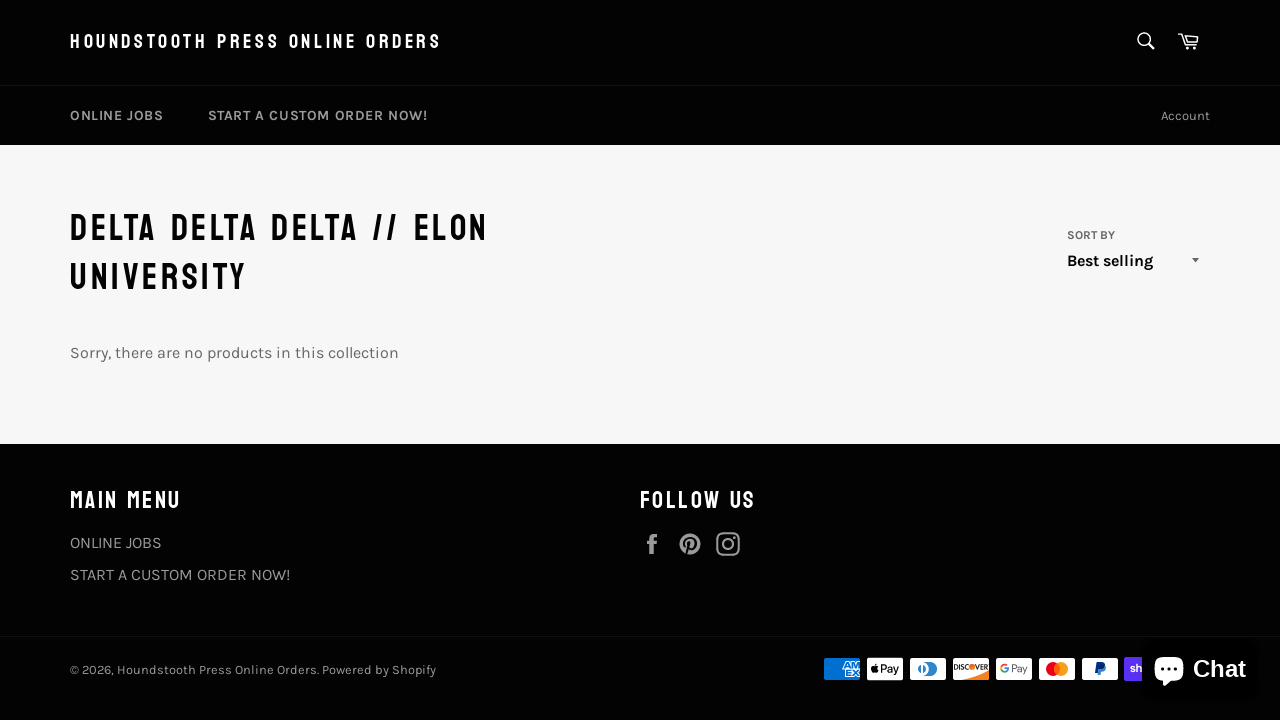

--- FILE ---
content_type: text/html; charset=utf-8
request_url: https://shop.houndstoothpress.com/collections/delta-delta-delta-elon-university
body_size: 32024
content:
<!doctype html>
<html class="no-js" lang="en">
<head>

  <meta charset="utf-8">
  <meta http-equiv="X-UA-Compatible" content="IE=edge,chrome=1">
  <meta name="viewport" content="width=device-width,initial-scale=1">
  <meta name="theme-color" content="#030303">

  
    <link rel="shortcut icon" href="//shop.houndstoothpress.com/cdn/shop/files/Lab-01_32x32.png?v=1614288424" type="image/png">
  

  <link rel="canonical" href="https://shop.houndstoothpress.com/collections/delta-delta-delta-elon-university">
  <title>
  Delta Delta Delta // Elon University &ndash; Houndstooth Press Online Orders
  </title>

<!-- Avada Boost Sales Script -->

      







          
          
          
          
          
          
          
          
          
          <script>
            const AVADA_ENHANCEMENTS = {};
            AVADA_ENHANCEMENTS.contentProtection = false;
            AVADA_ENHANCEMENTS.hideCheckoutButon = false;
            AVADA_ENHANCEMENTS.cartSticky = false;
            AVADA_ENHANCEMENTS.multiplePixelStatus = false;
            AVADA_ENHANCEMENTS.inactiveStatus = false;
            AVADA_ENHANCEMENTS.cartButtonAnimationStatus = false;
            AVADA_ENHANCEMENTS.whatsappStatus = false;
            AVADA_ENHANCEMENTS.messengerStatus = false;
            AVADA_ENHANCEMENTS.livechatStatus = false;
          </script>

















































      <script>
        const AVADA_CDT = {};
        AVADA_CDT.template = "collection";
        AVADA_CDT.collections = [];
        

        const AVADA_INVQTY = {};
        

        AVADA_CDT.cartitem = 0;
        AVADA_CDT.moneyformat = `\${{amount}}`;
        AVADA_CDT.cartTotalPrice = 0;
        

        window.AVADA_BADGES = window.AVADA_BADGES || {};
        window.AVADA_BADGES = [{"textAlign":"avada-align-center","badgeList":["https:\/\/cdn1.avada.io\/boost-sales\/visa.svg","https:\/\/cdn1.avada.io\/boost-sales\/mastercard.svg","https:\/\/cdn1.avada.io\/boost-sales\/americanexpress.svg","https:\/\/cdn1.avada.io\/boost-sales\/discover.svg","https:\/\/cdn1.avada.io\/boost-sales\/paypal.svg","https:\/\/cdn1.avada.io\/boost-sales\/applepay.svg","https:\/\/cdn1.avada.io\/boost-sales\/googlepay.svg"],"priority":"0","badgesSmartSelector":false,"showHeaderText":true,"description":"Increase a sense of urgency and boost conversation rate on each product page. ","badgeStyle":"color","badgeBorderRadius":3,"homePageInlinePosition":"after","name":"Product Pages","headingColor":"#232323","cartInlinePosition":"after","headerText":"Secure Checkout With","shopDomain":"houndstooth-press-online-bulk-orders.myshopify.com","badgeBorderColor":"#e1e1e1","collectionPageInlinePosition":"after","collectionPagePosition":"","badgeWidth":"full-width","badgeSize":"small","shopId":"R71O5XW7xgkzGxO9m2lw","isSetCustomWidthMobile":false,"homePagePosition":"","customWidthSizeInMobile":450,"inlinePosition":"after","showBadges":true,"showBadgeBorder":false,"status":true,"headingSize":16,"position":"","badgeCustomSize":70,"font":"default","badgeEffect":"","createdAt":"2023-02-08T19:31:29.168Z","badgePageType":"product","cartPosition":"","removeBranding":true,"customWidthSize":450,"id":"tOorTw87TlwcC4S2ExyH"}];

        window.AVADA_GENERAL_SETTINGS = window.AVADA_GENERAL_SETTINGS || {};
        window.AVADA_GENERAL_SETTINGS = {"countdownCategoryPosition":".product-card__price","badgeCollectionInlinePosition":"after","badgeProductPosition":".product-form__item--submit","badgeCollectionPosition":".site-footer \u003e .page-width","themeDetected":"Venture","badgeHomeInlinePosition":"after","countdownCategoryPositionV2":"","countdownInlinePosition":"after","countdownHomePositionV2":"","countdownCategoryInlinePositionV2":"","badgeCartInlinePosition":"after","badgeCartPosition":"form.cart","countdownCategoryInlinePosition":"after","badgeInlinePosition":"after","badgeFooterPosition":".list--inline.payment-icons","countdownHomePosition":".product-card__price","badgeFooterInlinePosition":"replace","badgeHomePosition":".site-footer \u003e .page-width","countdownProductPositionV2":"","countdownInlinePositionV2":"","countdownHomeInlinePositionV2":"","countdownHomeInlinePosition":"after","countdownProductPosition":"form[action='\/cart\/add']"};

        window.AVADA_COUNDOWNS = window.AVADA_COUNDOWNS || {};
        window.AVADA_COUNDOWNS = [{},{},{"id":"1aRSSq3d4aD6VL1QTIeL","displayLayout":"square-countdown","removeBranding":true,"inlinePosition":"after","numbWidth":60,"timeUnits":"unit-dhms","daysText":"Days","name":"Product Pages","txtDatePos":"txt_outside_box","hoursText":"Hours","txtDateSize":16,"stockTextBefore":"Only {{stock_qty}} left in stock. Hurry up 🔥","numbBorderColor":"#cccccc","priority":"0","secondsText":"Seconds","collectionPageInlinePosition":"after","description":"Increase urgency and boost conversions for each product page.","showInventoryCountdown":true,"status":true,"linkText":"Hurry! sale ends in","shopDomain":"houndstooth-press-online-bulk-orders.myshopify.com","headingSize":30,"saleDateType":"date-custom","numbBorderRadius":0,"stockType":"real_stock","numbHeight":60,"collectionPagePosition":"","displayType":"ALL_PRODUCT","manualDisplayPosition":"form[action='\/cart\/add']","saleCustomSeconds":"59","categoryNumbWidth":30,"saleCustomMinutes":"10","categoryUseDefaultSize":true,"countdownTextBottom":"","saleCustomDays":"00","headingColor":"#0985C5","numbBgColor":"#ffffff","numbColor":"#122234","categoryNumberSize":14,"categoryTxtDatePos":"txt_outside_box","manualDisplayPlacement":"after","createdAt":"2023-02-08T19:31:28.273Z","txtDateColor":"#122234","saleCustomHours":"00","stockTextColor":"#122234","position":"form[action='\/cart\/add']","minutesText":"Minutes","categoryNumbHeight":30,"numbBorderWidth":1,"useDefaultSize":true,"categoryTxtDateSize":8,"countdownSmartSelector":false,"conditions":{"type":"ALL","conditions":[{"value":"","operation":"CONTAINS","type":"TITLE"}]},"stockTextSize":16,"productIds":[],"productExcludeIds":[],"textAlign":"text-center","shopId":"R71O5XW7xgkzGxO9m2lw","showCountdownTimer":true,"countdownEndAction":"HIDE_COUNTDOWN"}];

        window.AVADA_STOCK_COUNTDOWNS = window.AVADA_STOCK_COUNTDOWNS || {};
        window.AVADA_STOCK_COUNTDOWNS = {};

        window.AVADA_COUNDOWNS_V2 = window.AVADA_COUNDOWNS_V2 || {};
        window.AVADA_COUNDOWNS_V2 = [{"id":"QpAWh8pZwcEsmIBg2hKj","widgetId":"AVADA-MCB5EE5CUP05","image":"\/083e4e3d3578121d27659457fa2972d0.png","timeZone":"America\/Chicago","minutesCustom":1,"updatedAt":"2023-02-08T19:39:45.616Z","preset":"london","conditionToShow":"specificConditions","presetType":"light","timeType":"date_sale_to","designSetting":[{"name":"Heading","label":"Hurry up! Sale ends in","style":{"textTransform":"uppercase","fontWeight":"bold","color":"#202223","path":"designSetting.0.style"},"components":[],"path":"designSetting.0","type":"heading"},{"name":"Countdown","label":"","path":"designSetting.1","type":"countdown","isCanChangeBgNumberColor":true,"components":[{"name":"Item Container","components":[{"path":"designSetting.1.components.0.components.0","identification":"dayValue","type":"countdownItemValue","name":"CD Item Value","label":"","style":{"backgroundColor":"#F2F2F6","lineHeight":"150%","color":"#e53935","padding":"1rem","borderRadius":"4px","fontWeight":"600","path":"designSetting.1.components.0.components.0.style"},"classes":[""],"unitLabel":""},{"name":"CD Item Label","path":"designSetting.1.components.0.components.1","classes":["Avada-CDTV2__PositionLabel--bottom"],"type":"countdownItemLabel","style":{"padding":"0.5rem","path":"designSetting.1.components.0.components.1.style","color":"#A8ADBC","lineHeight":"150%","position":"absolute"},"identification":"dayLabel"}],"identification":"Day","path":"designSetting.1.components.0","type":"itemContainer","label":"Days","style":{"path":"designSetting.1.components.0.style","padding":"0.5rem 0.25rem"},"value":"04"},{"value":"10","label":"Hours","style":{"path":"designSetting.1.components.1.style","padding":"0.5rem 0.25rem"},"path":"designSetting.1.components.1","identification":"Hour","name":"Item Container","type":"itemContainer","components":[{"classes":[""],"identification":"hourValue","style":{"fontWeight":"600","lineHeight":"150%","path":"designSetting.1.components.1.components.0.style","padding":"1rem","backgroundColor":"#F2F2F6","borderRadius":"4px","color":"#202223"},"path":"designSetting.1.components.1.components.0","type":"countdownItemValue","unitLabel":"","name":"CD Item Value","label":""},{"style":{"color":"#A8ADBC","lineHeight":"150%","path":"designSetting.1.components.1.components.1.style","padding":"0.5rem","position":"absolute"},"path":"designSetting.1.components.1.components.1","identification":"hourLabel","name":"CD Item Label","type":"countdownItemLabel","classes":["Avada-CDTV2__PositionLabel--bottom"]}]},{"type":"itemContainer","name":"Item Container","value":"19","style":{"path":"designSetting.1.components.2.style","padding":"0.5rem 0.25rem"},"label":"Min","path":"designSetting.1.components.2","components":[{"style":{"borderRadius":"4px","padding":"1rem","color":"#202223","path":"designSetting.1.components.2.components.0.style","lineHeight":"150%","fontWeight":"600","backgroundColor":"#F2F2F6"},"identification":"minuteValue","unitLabel":"","classes":[""],"path":"designSetting.1.components.2.components.0","type":"countdownItemValue","name":"CD Item Value","label":""},{"identification":"minuteLabel","name":"CD Item Label","classes":["Avada-CDTV2__PositionLabel--bottom"],"type":"countdownItemLabel","path":"designSetting.1.components.2.components.1","style":{"path":"designSetting.1.components.2.components.1.style","color":"#A8ADBC","lineHeight":"150%","padding":"0.5rem","position":"absolute"}}],"identification":"Minute"},{"value":"19","identification":"Second","style":{"padding":"0.5rem 0.25rem","path":"designSetting.1.components.3.style"},"type":"itemContainer","label":"Sec","path":"designSetting.1.components.3","name":"Item Container","components":[{"identification":"secondValue","type":"countdownItemValue","style":{"fontWeight":"600","color":"#202223","backgroundColor":"#F2F2F6","lineHeight":"150%","path":"designSetting.1.components.3.components.0.style","borderRadius":"4px","padding":"1rem"},"path":"designSetting.1.components.3.components.0","classes":[""],"label":"","unitLabel":"","name":"CD Item Value"},{"type":"countdownItemLabel","identification":"secondLabel","classes":["Avada-CDTV2__PositionLabel--bottom"],"path":"designSetting.1.components.3.components.1","style":{"lineHeight":"150%","padding":"0.5rem","position":"absolute","color":"#A8ADBC","path":"designSetting.1.components.3.components.1.style"},"name":"CD Item Label"}]}]}],"hoursText":"Hours","specificCollectionIds":[],"nfc":true,"minutesText":"Min","isShowToProductPages":true,"status":true,"createdAt":"2023-02-08T19:37:24.509Z","size":"medium","startTime":"2023-02-08T13:32","isAdvancedSettings":true,"secondsCustom":1,"pageShowCountdown":"product","specificProducts":[{"id":6929208803425,"options":[{"values":["SM","MD","LG","XL","2XL","3XL"],"position":1,"name":"Size","id":8910327611489,"product_id":6929208803425}],"handle":"34th-fighter-squadron-ukraine-design-2023-center-chest-logo","images":[{"position":1,"id":31274945839201,"height":1942,"updated_at":"2023-02-03T09:31:03-06:00","admin_graphql_api_id":"gid:\/\/shopify\/ProductImage\/31274945839201","created_at":"2023-02-03T09:31:02-06:00","variant_ids":[],"width":2176,"alt":null,"src":"https:\/\/cdn.shopify.com\/s\/files\/1\/0039\/7272\/6853\/products\/ScreenShot2023-02-03at9.24.55AM_3f99fd3d-b048-4f1c-8d7f-420cb52ed909.png?v=1675438263","product_id":6929208803425},{"position":2,"alt":null,"width":716,"admin_graphql_api_id":"gid:\/\/shopify\/ProductImage\/31274945478753","variant_ids":[40691379568737,40691379601505,40691379634273,40691379667041,40691379699809,40691379732577],"id":31274945478753,"created_at":"2023-02-03T09:31:01-06:00","updated_at":"2023-02-03T09:31:03-06:00","product_id":6929208803425,"height":686,"src":"https:\/\/cdn.shopify.com\/s\/files\/1\/0039\/7272\/6853\/products\/ScreenShot2023-02-03at9.30.40AM.png?v=1675438263"},{"variant_ids":[],"position":3,"product_id":6929208803425,"created_at":"2023-02-03T09:31:02-06:00","src":"https:\/\/cdn.shopify.com\/s\/files\/1\/0039\/7272\/6853\/products\/ScreenShot2023-02-03at9.30.34AM.png?v=1675438263","alt":null,"id":31274945675361,"width":716,"admin_graphql_api_id":"gid:\/\/shopify\/ProductImage\/31274945675361","height":684,"updated_at":"2023-02-03T09:31:03-06:00"},{"product_id":6929208803425,"src":"https:\/\/cdn.shopify.com\/s\/files\/1\/0039\/7272\/6853\/products\/ScreenShot2023-02-03at9.24.16AM_d78e0d6a-8dd2-4a17-a668-383fe2cb0ef9.png?v=1675438263","admin_graphql_api_id":"gid:\/\/shopify\/ProductImage\/31274945773665","width":694,"created_at":"2023-02-03T09:31:02-06:00","updated_at":"2023-02-03T09:31:03-06:00","variant_ids":[],"position":4,"id":31274945773665,"alt":null,"height":682}],"variants":[{"id":40691379568737,"option1":"SM","option3":null,"option2":null,"src":"https:\/\/cdn.shopify.com\/s\/files\/1\/0039\/7272\/6853\/products\/ScreenShot2023-02-03at9.24.55AM_3f99fd3d-b048-4f1c-8d7f-420cb52ed909.png?v=1675438263","price":"27.50","title":"SM","inventory_quantity":0},{"price":"27.50","inventory_quantity":-4,"option2":null,"id":40691379601505,"src":"https:\/\/cdn.shopify.com\/s\/files\/1\/0039\/7272\/6853\/products\/ScreenShot2023-02-03at9.30.40AM.png?v=1675438263","option3":null,"title":"MD","option1":"MD"},{"id":40691379634273,"title":"LG","inventory_quantity":-10,"option3":null,"src":"https:\/\/cdn.shopify.com\/s\/files\/1\/0039\/7272\/6853\/products\/ScreenShot2023-02-03at9.30.34AM.png?v=1675438263","option1":"LG","option2":null,"price":"27.50"},{"inventory_quantity":-6,"option1":"XL","option2":null,"option3":null,"title":"XL","src":"https:\/\/cdn.shopify.com\/s\/files\/1\/0039\/7272\/6853\/products\/ScreenShot2023-02-03at9.24.16AM_d78e0d6a-8dd2-4a17-a668-383fe2cb0ef9.png?v=1675438263","price":"27.50","id":40691379667041},{"inventory_quantity":-1,"option3":null,"src":null,"option1":"2XL","price":"27.50","option2":null,"id":40691379699809,"title":"2XL"},{"option2":null,"inventory_quantity":0,"option3":null,"src":null,"title":"3XL","id":40691379732577,"price":"27.50","option1":"3XL"}],"image":{"src":"https:\/\/cdn.shopify.com\/s\/files\/1\/0039\/7272\/6853\/products\/ScreenShot2023-02-03at9.24.55AM_3f99fd3d-b048-4f1c-8d7f-420cb52ed909.png?v=1675438263"},"title":"34th Fighter Squadron Ukraine Design 2023 - CENTER CHEST LOGO"},{"image":{"src":"https:\/\/cdn.shopify.com\/s\/files\/1\/0039\/7272\/6853\/products\/ScreenShot2023-02-03at9.24.55AM.png?v=1675437912"},"variants":[{"price":"27.50","id":40691374686305,"inventory_quantity":0,"option2":"SM","title":"Short Sleeve \/ SM","option1":"Short Sleeve","option3":null,"src":"https:\/\/cdn.shopify.com\/s\/files\/1\/0039\/7272\/6853\/products\/ScreenShot2023-02-03at9.24.55AM.png?v=1675437912"},{"option2":"MD","src":"https:\/\/cdn.shopify.com\/s\/files\/1\/0039\/7272\/6853\/products\/ScreenShot2023-02-03at9.24.44AM.png?v=1675437913","option3":null,"option1":"Short Sleeve","title":"Short Sleeve \/ MD","price":"27.50","inventory_quantity":-3,"id":40691374719073},{"src":"https:\/\/cdn.shopify.com\/s\/files\/1\/0039\/7272\/6853\/products\/ScreenShot2023-02-03at9.24.38AM.png?v=1675437913","title":"Short Sleeve \/ LG","price":"27.50","option3":null,"option2":"LG","option1":"Short Sleeve","id":40691374751841,"inventory_quantity":-9},{"id":40691374784609,"src":"https:\/\/cdn.shopify.com\/s\/files\/1\/0039\/7272\/6853\/products\/ScreenShot2023-02-03at9.24.31AM.png?v=1675437913","option1":"Short Sleeve","title":"Short Sleeve \/ XL","price":"27.50","inventory_quantity":-3,"option3":null,"option2":"XL"},{"option3":null,"option2":"2XL","src":"https:\/\/cdn.shopify.com\/s\/files\/1\/0039\/7272\/6853\/products\/ScreenShot2023-02-03at9.24.25AM.png?v=1675437913","option1":"Short Sleeve","price":"27.50","title":"Short Sleeve \/ 2XL","inventory_quantity":0,"id":40691374817377},{"src":"https:\/\/cdn.shopify.com\/s\/files\/1\/0039\/7272\/6853\/products\/ScreenShot2023-02-03at9.24.16AM.png?v=1675437913","option1":"Short Sleeve","title":"Short Sleeve \/ 3XL","option3":null,"option2":"3XL","id":40691374850145,"price":"27.50","inventory_quantity":-1},{"price":"33.00","id":40691374882913,"src":null,"option3":null,"inventory_quantity":0,"title":"Long Sleeve \/ SM","option1":"Long Sleeve","option2":"SM"},{"option1":"Long Sleeve","src":null,"title":"Long Sleeve \/ MD","id":40691374915681,"inventory_quantity":-2,"option3":null,"option2":"MD","price":"33.00"},{"option2":"LG","option3":null,"option1":"Long Sleeve","title":"Long Sleeve \/ LG","inventory_quantity":-2,"src":null,"price":"33.00","id":40691374948449},{"option3":null,"title":"Long Sleeve \/ XL","src":null,"option2":"XL","option1":"Long Sleeve","price":"33.00","inventory_quantity":-4,"id":40691374981217},{"title":"Long Sleeve \/ 2XL","src":null,"inventory_quantity":-1,"id":40691375013985,"price":"33.00","option2":"2XL","option3":null,"option1":"Long Sleeve"},{"option2":"3XL","id":40691375046753,"option1":"Long Sleeve","inventory_quantity":0,"option3":null,"title":"Long Sleeve \/ 3XL","src":null,"price":"33.00"}],"title":"34th Fighter Squadron Ukraine Design 2023","id":6929206476897,"options":[{"values":["Short Sleeve","Long Sleeve"],"name":"Style","product_id":6929206476897,"id":8910325121121,"position":1},{"id":8910326431841,"values":["SM","MD","LG","XL","2XL","3XL"],"product_id":6929206476897,"position":2,"name":"Size"}],"handle":"34th-fighter-squadron-ukraine-design-2023","images":[{"variant_ids":[],"created_at":"2023-02-03T09:25:12-06:00","height":1942,"width":2176,"src":"https:\/\/cdn.shopify.com\/s\/files\/1\/0039\/7272\/6853\/products\/ScreenShot2023-02-03at9.24.55AM.png?v=1675437912","alt":null,"updated_at":"2023-02-03T09:25:12-06:00","product_id":6929206476897,"admin_graphql_api_id":"gid:\/\/shopify\/ProductImage\/31274906779745","id":31274906779745,"position":1},{"height":692,"created_at":"2023-02-03T09:25:13-06:00","id":31274906845281,"updated_at":"2023-02-03T09:25:13-06:00","alt":null,"src":"https:\/\/cdn.shopify.com\/s\/files\/1\/0039\/7272\/6853\/products\/ScreenShot2023-02-03at9.24.44AM.png?v=1675437913","admin_graphql_api_id":"gid:\/\/shopify\/ProductImage\/31274906845281","width":716,"variant_ids":[40691374882913,40691374915681,40691374948449,40691374981217,40691375013985,40691375046753],"product_id":6929206476897,"position":2},{"id":31274906812513,"height":688,"src":"https:\/\/cdn.shopify.com\/s\/files\/1\/0039\/7272\/6853\/products\/ScreenShot2023-02-03at9.24.38AM.png?v=1675437913","alt":null,"created_at":"2023-02-03T09:25:12-06:00","width":720,"variant_ids":[],"updated_at":"2023-02-03T09:25:13-06:00","admin_graphql_api_id":"gid:\/\/shopify\/ProductImage\/31274906812513","product_id":6929206476897,"position":3},{"position":4,"updated_at":"2023-02-03T09:25:13-06:00","src":"https:\/\/cdn.shopify.com\/s\/files\/1\/0039\/7272\/6853\/products\/ScreenShot2023-02-03at9.24.31AM.png?v=1675437913","width":716,"admin_graphql_api_id":"gid:\/\/shopify\/ProductImage\/31274906681441","product_id":6929206476897,"alt":null,"id":31274906681441,"height":690,"variant_ids":[40691374686305,40691374719073,40691374751841,40691374784609,40691374817377,40691374850145],"created_at":"2023-02-03T09:25:11-06:00"},{"width":714,"position":5,"created_at":"2023-02-03T09:25:12-06:00","product_id":6929206476897,"id":31274906746977,"height":690,"src":"https:\/\/cdn.shopify.com\/s\/files\/1\/0039\/7272\/6853\/products\/ScreenShot2023-02-03at9.24.25AM.png?v=1675437913","variant_ids":[],"alt":null,"admin_graphql_api_id":"gid:\/\/shopify\/ProductImage\/31274906746977","updated_at":"2023-02-03T09:25:13-06:00"},{"product_id":6929206476897,"variant_ids":[],"id":31274906714209,"updated_at":"2023-02-03T09:25:13-06:00","width":694,"admin_graphql_api_id":"gid:\/\/shopify\/ProductImage\/31274906714209","height":682,"created_at":"2023-02-03T09:25:12-06:00","alt":null,"src":"https:\/\/cdn.shopify.com\/s\/files\/1\/0039\/7272\/6853\/products\/ScreenShot2023-02-03at9.24.16AM.png?v=1675437913","position":6}]}],"whenTimeReached":"hide_block","secondsText":"Sec","isCanChangeBgNumberColor":true,"daysCustom":1,"countdownV2SmartSelector":false,"classes":["Avada-CDTV2__Display--block"],"isSpecificTimeZone":true,"daysText":"Days","hoursCustom":1,"isFirstSave":false,"name":"Countdown Timer 08\/02\/23","shopId":"R71O5XW7xgkzGxO9m2lw","endTime":"2023-02-12T23:59","bgNumberColor":"","specificProductIds":[6929208803425,6929206476897]}];

        window.AVADA_BADGES_V2 = window.AVADA_BADGES_V2 || {};
        window.AVADA_BADGES_V2 = [];

        window.AVADA_INACTIVE_TAB = window.AVADA_INACTIVE_TAB || {};
        window.AVADA_INACTIVE_TAB = null;

        window.AVADA_LIVECHAT = window.AVADA_LIVECHAT || {};
        window.AVADA_LIVECHAT = null;

        window.AVADA_STICKY_ATC = window.AVADA_STICKY_ATC || {};
        window.AVADA_STICKY_ATC = null;

        window.AVADA_ATC_ANIMATION = window.AVADA_ATC_ANIMATION || {};
        window.AVADA_ATC_ANIMATION = null;

        window.AVADA_SP = window.AVADA_SP || {};
        window.AVADA_SP = {"shop":"R71O5XW7xgkzGxO9m2lw","configuration":{"position":"bottom-left","hide_time_ago":false,"smart_hide":false,"smart_hide_time":3,"smart_hide_unit":"days","truncate_product_name":true,"display_duration":5,"first_delay":10,"pops_interval":10,"max_pops_display":20,"show_mobile":true,"mobile_position":"bottom","animation":"fadeInUp","out_animation":"fadeOutDown","with_sound":false,"display_order":"order","only_product_viewing":false,"notice_continuously":false,"custom_css":"","replay":true,"included_urls":"","excluded_urls":"","excluded_product_type":"","countries_all":true,"countries":[],"allow_show":"all","hide_close":true,"close_time":1,"close_time_unit":"days","support_rtl":false},"notifications":{"LLb5e31MvQIZDgXsF58N":{"settings":{"heading_text":"{{first_name}} in {{city}}, {{country}}","heading_font_weight":500,"heading_font_size":12,"content_text":"Purchased {{product_name}}","content_font_weight":800,"content_font_size":13,"background_image":"","background_color":"#FFF","heading_color":"#111","text_color":"#142A47","time_color":"#234342","with_border":false,"border_color":"#333333","border_width":1,"border_radius":20,"image_border_radius":20,"heading_decoration":null,"hover_product_decoration":null,"hover_product_color":"#122234","with_box_shadow":true,"font":"Raleway","language_code":"en","with_static_map":false,"use_dynamic_names":false,"dynamic_names":"","use_flag":false,"popup_custom_link":"","popup_custom_image":"","display_type":"popup","use_counter":false,"counter_color":"#0b4697","counter_unit_color":"#0b4697","counter_unit_plural":"views","counter_unit_single":"view","truncate_product_name":false,"allow_show":"all","included_urls":"","excluded_urls":""},"type":"order","items":[],"source":"shopify\/order"}},"removeBranding":true};

        window.AVADA_SP_V2 = window.AVADA_SP_V2 || {};
        window.AVADA_SP_V2 = [];

        window.AVADA_SETTING_SP_V2 = window.AVADA_SETTING_SP_V2 || {};
        window.AVADA_SETTING_SP_V2 = {"shopId":"R71O5XW7xgkzGxO9m2lw","position":"bottom-left","smart_hide_unit":"hours","hide_time_ago":false,"hide_close":true,"with_sound":false,"out_animation":"fadeOutDown","smart_hide_time":4,"support_rtl":false,"countries":[],"included_urls":"","close_time_unit":"days","createdAt":"2023-02-08T19:31:28.668Z","first_delay":4,"display_duration":4,"mobile_position":"bottom","pops_interval":4,"animation":"fadeInUp","excluded_urls":"","truncate_product_name":true,"close_time":1,"show_mobile":true,"font":"Raleway","max_pops_display":30,"only_product_viewing":false,"allow_show":"all","smart_hide":false,"countries_all":true,"notice_continuously":false,"orderItems":[{"product_link":"https:\/\/houndstooth-press-online-bulk-orders.myshopify.com\/products\/student-nursing-association-university-of-arkansas-fall-crewneck-design-2022-reorder-2023","product_name":"Student Nursing Association University of Arkansas Fall Crewneck Design 2022 REORDER 2023","product_image":"https:\/\/cdn.shopify.com\/s\/files\/1\/0039\/7272\/6853\/products\/ScreenShot2023-02-01at8.50.37AM.png?v=1675263165","shipping_country":"United States","city":"Mansfield","type":"order","product_id":6928086368353,"first_name":"Emily","date":"2023-02-08T19:29:59.000Z","country":"United States","product_handle":"student-nursing-association-university-of-arkansas-fall-crewneck-design-2022-reorder-2023","shipping_city":"Fayetteville","shipping_first_name":"Emily"},{"city":"Santa Clara","first_name":"George","product_link":"https:\/\/houndstooth-press-online-bulk-orders.myshopify.com\/products\/sigma-pi-santa-clara-university-moms-weekend-2023","country":"United States","date":"2023-02-08T18:53:04.000Z","product_handle":"sigma-pi-santa-clara-university-moms-weekend-2023","product_image":"https:\/\/cdn.shopify.com\/s\/files\/1\/0039\/7272\/6853\/products\/ScreenShot2023-02-06at9.09.49AM.png?v=1675696203","shipping_city":"Santa Clara","product_name":"Sigma Pi Santa Clara University Mom's Weekend 2023","shipping_country":"United States","product_id":6929301340257,"shipping_first_name":"George","type":"order"},{"date":"2023-02-08T18:48:51.000Z","product_image":"https:\/\/cdn.shopify.com\/s\/files\/1\/0039\/7272\/6853\/products\/ScreenShot2023-02-06at9.09.49AM.png?v=1675696203","first_name":"Luke ","shipping_country":"United States","shipping_city":"Seattle","product_name":"Sigma Pi Santa Clara University Mom's Weekend 2023","product_id":6929301340257,"shipping_first_name":"Luke","type":"order","product_handle":"sigma-pi-santa-clara-university-moms-weekend-2023","product_link":"https:\/\/houndstooth-press-online-bulk-orders.myshopify.com\/products\/sigma-pi-santa-clara-university-moms-weekend-2023","city":"Seattle","country":"United States"},{"product_image":"https:\/\/cdn.shopify.com\/s\/files\/1\/0039\/7272\/6853\/products\/ScreenShot2023-02-07at11.33.18AM.png?v=1675791222","first_name":"Emm","date":"2023-02-08T18:44:17.000Z","country":"United States","city":"Amarillo","shipping_country":"","type":"order","product_id":6930471747681,"product_name":"Phi Mu University of Arkansas My Tie 2023","shipping_first_name":"","product_handle":"phi-mu-university-of-arkansas-my-tie-2023","product_link":"https:\/\/houndstooth-press-online-bulk-orders.myshopify.com\/products\/phi-mu-university-of-arkansas-my-tie-2023","shipping_city":""},{"product_handle":"phi-mu-university-of-arkansas-my-tie-2023","product_link":"https:\/\/houndstooth-press-online-bulk-orders.myshopify.com\/products\/phi-mu-university-of-arkansas-my-tie-2023","first_name":"Emm","product_name":"Phi Mu University of Arkansas My Tie 2023","shipping_country":"United States","city":"Amarillo","country":"United States","shipping_city":"Whitestown","product_image":"https:\/\/cdn.shopify.com\/s\/files\/1\/0039\/7272\/6853\/products\/ScreenShot2023-02-07at11.33.18AM.png?v=1675791222","date":"2023-02-08T18:41:09.000Z","product_id":6930471747681,"shipping_first_name":"Jenna","type":"order"},{"product_link":"https:\/\/houndstooth-press-online-bulk-orders.myshopify.com\/products\/sigma-pi-santa-clara-university-moms-weekend-2023","city":"Portola Valley","first_name":"Dylan","country":"United States","shipping_country":"United States","product_id":6929301340257,"type":"order","product_name":"Sigma Pi Santa Clara University Mom's Weekend 2023","date":"2023-02-08T18:38:38.000Z","product_image":"https:\/\/cdn.shopify.com\/s\/files\/1\/0039\/7272\/6853\/products\/ScreenShot2023-02-06at9.09.49AM.png?v=1675696203","product_handle":"sigma-pi-santa-clara-university-moms-weekend-2023","shipping_city":"Portola Valley","shipping_first_name":"Dylan"},{"type":"order","product_name":"Sigma Pi Santa Clara University Mom's Weekend 2023","date":"2023-02-08T18:38:38.000Z","product_link":"https:\/\/houndstooth-press-online-bulk-orders.myshopify.com\/products\/sigma-pi-santa-clara-university-moms-weekend-2023","country":"United States","city":"Portola Valley","first_name":"Dylan","shipping_first_name":"Dylan","product_id":6929301340257,"shipping_country":"United States","product_image":"https:\/\/cdn.shopify.com\/s\/files\/1\/0039\/7272\/6853\/products\/ScreenShot2023-02-06at9.09.49AM.png?v=1675696203","shipping_city":"Portola Valley","product_handle":"sigma-pi-santa-clara-university-moms-weekend-2023"},{"type":"order","shipping_country":"","product_image":"https:\/\/cdn.shopify.com\/s\/files\/1\/0039\/7272\/6853\/products\/ScreenShot2023-02-06at9.09.49AM.png?v=1675696203","shipping_city":"","city":"Santa Clara","shipping_first_name":"","product_name":"Sigma Pi Santa Clara University Mom's Weekend 2023","country":"United States","product_handle":"sigma-pi-santa-clara-university-moms-weekend-2023","product_id":6929301340257,"date":"2023-02-08T18:31:32.000Z","first_name":"Vanessa","product_link":"https:\/\/houndstooth-press-online-bulk-orders.myshopify.com\/products\/sigma-pi-santa-clara-university-moms-weekend-2023"},{"type":"order","product_link":"https:\/\/houndstooth-press-online-bulk-orders.myshopify.com\/products\/sigma-pi-santa-clara-university-moms-weekend-2023","product_name":"Sigma Pi Santa Clara University Mom's Weekend 2023","product_image":"https:\/\/cdn.shopify.com\/s\/files\/1\/0039\/7272\/6853\/products\/ScreenShot2023-02-06at9.09.49AM.png?v=1675696203","date":"2023-02-08T18:31:32.000Z","product_id":6929301340257,"shipping_first_name":"","shipping_country":"","country":"United States","product_handle":"sigma-pi-santa-clara-university-moms-weekend-2023","first_name":"Vanessa","shipping_city":"","city":"Santa Clara"},{"first_name":"Vanessa","shipping_country":"","shipping_city":"","product_image":"https:\/\/cdn.shopify.com\/s\/files\/1\/0039\/7272\/6853\/products\/ScreenShot2023-02-06at9.09.49AM.png?v=1675696203","city":"Santa Clara","type":"order","country":"United States","date":"2023-02-08T18:31:32.000Z","product_link":"https:\/\/houndstooth-press-online-bulk-orders.myshopify.com\/products\/sigma-pi-santa-clara-university-moms-weekend-2023","product_id":6929301340257,"product_name":"Sigma Pi Santa Clara University Mom's Weekend 2023","shipping_first_name":"","product_handle":"sigma-pi-santa-clara-university-moms-weekend-2023"},{"product_name":"Sigma Pi Santa Clara University Mom's Weekend 2023","city":"Santa Clara","product_link":"https:\/\/houndstooth-press-online-bulk-orders.myshopify.com\/products\/sigma-pi-santa-clara-university-moms-weekend-2023","shipping_first_name":"Alex","shipping_city":"Santa Clara","first_name":"Alex","country":"United States","date":"2023-02-08T18:14:55.000Z","shipping_country":"United States","product_image":"https:\/\/cdn.shopify.com\/s\/files\/1\/0039\/7272\/6853\/products\/ScreenShot2023-02-06at9.09.49AM.png?v=1675696203","product_id":6929301340257,"product_handle":"sigma-pi-santa-clara-university-moms-weekend-2023","type":"order"},{"country":"United States","shipping_city":"Santa Clara","product_handle":"sigma-pi-santa-clara-university-moms-weekend-2023","shipping_country":"United States","date":"2023-02-08T18:14:55.000Z","type":"order","product_id":6929301340257,"product_link":"https:\/\/houndstooth-press-online-bulk-orders.myshopify.com\/products\/sigma-pi-santa-clara-university-moms-weekend-2023","city":"Santa Clara","shipping_first_name":"Alex","product_image":"https:\/\/cdn.shopify.com\/s\/files\/1\/0039\/7272\/6853\/products\/ScreenShot2023-02-06at9.09.49AM.png?v=1675696203","product_name":"Sigma Pi Santa Clara University Mom's Weekend 2023","first_name":"Alex"},{"shipping_first_name":"","product_name":"Phi Mu University of Arkansas My Tie 2023","shipping_country":"","city":"CONROE","country":"United States","product_image":"https:\/\/cdn.shopify.com\/s\/files\/1\/0039\/7272\/6853\/products\/ScreenShot2023-02-07at11.33.18AM.png?v=1675791222","date":"2023-02-08T18:06:09.000Z","shipping_city":"","product_id":6930471747681,"type":"order","product_link":"https:\/\/houndstooth-press-online-bulk-orders.myshopify.com\/products\/phi-mu-university-of-arkansas-my-tie-2023","product_handle":"phi-mu-university-of-arkansas-my-tie-2023","first_name":"Georgia"},{"product_image":"https:\/\/cdn.shopify.com\/s\/files\/1\/0039\/7272\/6853\/products\/ScreenShot2023-01-26at1.17.18PM.png?v=1674760655","product_id":6926111637601,"shipping_country":"United States","shipping_first_name":"Emily","product_handle":"kappa-alpha-theta-eastern-kentucky-university-anniversary-design-2023","city":"Versailles","product_link":"https:\/\/houndstooth-press-online-bulk-orders.myshopify.com\/products\/kappa-alpha-theta-eastern-kentucky-university-anniversary-design-2023","product_name":"Kappa Alpha Theta Eastern Kentucky University Anniversary Design 2023","first_name":"Emily","date":"2023-02-08T17:53:02.000Z","shipping_city":"Versailles","type":"order","country":"United States"},{"city":"Fayetteville","product_link":"https:\/\/houndstooth-press-online-bulk-orders.myshopify.com\/products\/phi-mu-university-of-arkansas-my-tie-2023","date":"2023-02-08T17:40:52.000Z","shipping_first_name":"Laura E","product_id":6930471747681,"shipping_country":"United States","product_image":"https:\/\/cdn.shopify.com\/s\/files\/1\/0039\/7272\/6853\/products\/ScreenShot2023-02-07at11.33.18AM.png?v=1675791222","shipping_city":"Fayetteville","product_handle":"phi-mu-university-of-arkansas-my-tie-2023","type":"order","first_name":"Laura E","country":"United States","product_name":"Phi Mu University of Arkansas My Tie 2023"},{"shipping_city":"Graham","product_name":"Sigma Alpha Epsilon University of North Carolina Wilmington 2023","product_handle":"sigma-alpha-epsilon-university-of-north-carolina-wilmington-2023","shipping_first_name":"Stacy","city":"Graham","type":"order","product_image":"https:\/\/cdn.shopify.com\/s\/files\/1\/0039\/7272\/6853\/products\/ScreenShot2023-01-24at2.29.12PM.png?v=1674592164","product_link":"https:\/\/houndstooth-press-online-bulk-orders.myshopify.com\/products\/sigma-alpha-epsilon-university-of-north-carolina-wilmington-2023","date":"2023-02-08T17:14:04.000Z","shipping_country":"United States","first_name":"Stacy","country":"United States","product_id":6925427245153},{"product_id":6929301340257,"product_link":"https:\/\/houndstooth-press-online-bulk-orders.myshopify.com\/products\/sigma-pi-santa-clara-university-moms-weekend-2023","product_handle":"sigma-pi-santa-clara-university-moms-weekend-2023","product_name":"Sigma Pi Santa Clara University Mom's Weekend 2023","date":"2023-02-08T16:48:43.000Z","shipping_country":"United States","shipping_city":"Los Gatos","country":"United States","first_name":"Andreas","city":"Los Gatos","shipping_first_name":"Andreas","type":"order","product_image":"https:\/\/cdn.shopify.com\/s\/files\/1\/0039\/7272\/6853\/products\/ScreenShot2023-02-06at9.09.49AM.png?v=1675696203"},{"product_image":"https:\/\/cdn.shopify.com\/s\/files\/1\/0039\/7272\/6853\/products\/ScreenShot2023-02-06at9.09.49AM.png?v=1675696203","product_handle":"sigma-pi-santa-clara-university-moms-weekend-2023","date":"2023-02-08T16:48:43.000Z","product_name":"Sigma Pi Santa Clara University Mom's Weekend 2023","type":"order","shipping_first_name":"Andreas","shipping_country":"United States","first_name":"Andreas","product_link":"https:\/\/houndstooth-press-online-bulk-orders.myshopify.com\/products\/sigma-pi-santa-clara-university-moms-weekend-2023","shipping_city":"Los Gatos","product_id":6929301340257,"country":"United States","city":"Los Gatos"},{"date":"2023-02-08T16:31:55.000Z","city":"Santa Clara","country":"United States","first_name":"Hayden","product_image":"https:\/\/cdn.shopify.com\/s\/files\/1\/0039\/7272\/6853\/products\/ScreenShot2023-02-06at9.09.49AM.png?v=1675696203","product_handle":"sigma-pi-santa-clara-university-moms-weekend-2023","product_link":"https:\/\/houndstooth-press-online-bulk-orders.myshopify.com\/products\/sigma-pi-santa-clara-university-moms-weekend-2023","product_id":6929301340257,"product_name":"Sigma Pi Santa Clara University Mom's Weekend 2023","shipping_first_name":"Hayden","shipping_country":"United States","type":"order","shipping_city":"Santa Clara"},{"product_name":"Sigma Pi Santa Clara University Mom's Weekend 2023","shipping_city":"Santa Clara","type":"order","shipping_first_name":"Hayden","first_name":"Hayden","product_id":6929301340257,"shipping_country":"United States","date":"2023-02-08T16:31:55.000Z","product_handle":"sigma-pi-santa-clara-university-moms-weekend-2023","city":"Santa Clara","product_link":"https:\/\/houndstooth-press-online-bulk-orders.myshopify.com\/products\/sigma-pi-santa-clara-university-moms-weekend-2023","country":"United States","product_image":"https:\/\/cdn.shopify.com\/s\/files\/1\/0039\/7272\/6853\/products\/ScreenShot2023-02-06at9.09.49AM.png?v=1675696203"},{"country":"United States","type":"order","city":"Justin","product_handle":"chi-omega-university-of-arkansas-basketball-hoodie-design-2023","product_id":6928094232673,"product_image":"https:\/\/cdn.shopify.com\/s\/files\/1\/0039\/7272\/6853\/products\/ScreenShot2023-02-01at9.20.37AM.png?v=1675264855","shipping_city":"Justin","product_name":"Chi Omega University of Arkansas Basketball Hoodie Design 2023","product_link":"https:\/\/houndstooth-press-online-bulk-orders.myshopify.com\/products\/chi-omega-university-of-arkansas-basketball-hoodie-design-2023","date":"2023-02-08T16:25:11.000Z","shipping_country":"United States","first_name":"Cortney","shipping_first_name":"Cortney"},{"shipping_country":"United States","city":"Gladewater","product_image":"https:\/\/cdn.shopify.com\/s\/files\/1\/0039\/7272\/6853\/products\/ScreenShot2023-02-07at11.33.18AM.png?v=1675791222","type":"order","country":"United States","product_id":6930471747681,"first_name":"Caitlin","product_handle":"phi-mu-university-of-arkansas-my-tie-2023","shipping_city":"Fayetteville","product_name":"Phi Mu University of Arkansas My Tie 2023","product_link":"https:\/\/houndstooth-press-online-bulk-orders.myshopify.com\/products\/phi-mu-university-of-arkansas-my-tie-2023","shipping_first_name":"Caitlin","date":"2023-02-08T15:45:20.000Z"},{"shipping_city":"","product_id":6930471747681,"type":"order","date":"2023-02-08T15:17:26.000Z","product_handle":"phi-mu-university-of-arkansas-my-tie-2023","country":"United States","city":"Searcy","product_image":"https:\/\/cdn.shopify.com\/s\/files\/1\/0039\/7272\/6853\/products\/ScreenShot2023-02-07at11.33.18AM.png?v=1675791222","product_link":"https:\/\/houndstooth-press-online-bulk-orders.myshopify.com\/products\/phi-mu-university-of-arkansas-my-tie-2023","product_name":"Phi Mu University of Arkansas My Tie 2023","shipping_country":"","first_name":"Jenny","shipping_first_name":""},{"shipping_city":"","country":"United States","shipping_country":"","product_name":"Phi Mu University of Arkansas My Tie 2023","first_name":"Jenny","product_id":6930471747681,"product_link":"https:\/\/houndstooth-press-online-bulk-orders.myshopify.com\/products\/phi-mu-university-of-arkansas-my-tie-2023","shipping_first_name":"","product_image":"https:\/\/cdn.shopify.com\/s\/files\/1\/0039\/7272\/6853\/products\/ScreenShot2023-02-07at11.33.18AM.png?v=1675791222","type":"order","city":"Searcy","date":"2023-02-08T15:17:26.000Z","product_handle":"phi-mu-university-of-arkansas-my-tie-2023"},{"first_name":"Allison","product_handle":"student-nursing-association-university-of-arkansas-fall-crewneck-design-2022-reorder-2023","shipping_first_name":"Allison","shipping_city":"Fayetteville ","product_image":"https:\/\/cdn.shopify.com\/s\/files\/1\/0039\/7272\/6853\/products\/ScreenShot2023-02-01at8.50.37AM.png?v=1675263165","date":"2023-02-08T13:42:20.000Z","product_name":"Student Nursing Association University of Arkansas Fall Crewneck Design 2022 REORDER 2023","product_id":6928086368353,"city":"Dallas","country":"United States","type":"order","shipping_country":"United States","product_link":"https:\/\/houndstooth-press-online-bulk-orders.myshopify.com\/products\/student-nursing-association-university-of-arkansas-fall-crewneck-design-2022-reorder-2023"},{"country":"United States","shipping_first_name":"Annabelle","product_id":6929269293153,"product_image":"https:\/\/cdn.shopify.com\/s\/files\/1\/0039\/7272\/6853\/products\/ScreenShot2023-02-03at11.22.50AM.png?v=1675445051","product_handle":"delta-delta-delta-university-of-arkansas-senior-design-2023","product_name":"Delta Delta Delta University of Arkansas Senior Design 2023","date":"2023-02-08T13:32:08.000Z","first_name":"Annabelle","type":"order","shipping_country":"United States","shipping_city":"Fayetteville","product_link":"https:\/\/houndstooth-press-online-bulk-orders.myshopify.com\/products\/delta-delta-delta-university-of-arkansas-senior-design-2023","city":"Fayetteville"},{"shipping_city":"Lake Forest","product_image":"https:\/\/cdn.shopify.com\/s\/files\/1\/0039\/7272\/6853\/products\/ScreenShot2023-02-06at9.09.49AM.png?v=1675696203","product_id":6929301340257,"city":"Lake Forest","first_name":"Megan","product_link":"https:\/\/houndstooth-press-online-bulk-orders.myshopify.com\/products\/sigma-pi-santa-clara-university-moms-weekend-2023","product_name":"Sigma Pi Santa Clara University Mom's Weekend 2023","type":"order","country":"United States","date":"2023-02-08T12:29:30.000Z","shipping_country":"United States","product_handle":"sigma-pi-santa-clara-university-moms-weekend-2023","shipping_first_name":"Megan"},{"product_name":"Student Nursing Association University of Arkansas Fall Crewneck Design 2022 REORDER 2023","product_handle":"student-nursing-association-university-of-arkansas-fall-crewneck-design-2022-reorder-2023","date":"2023-02-08T06:14:46.000Z","shipping_city":"Fayetteville","shipping_country":"United States","shipping_first_name":"Aubrey","product_id":6928086368353,"type":"order","first_name":"Aubrey","product_link":"https:\/\/houndstooth-press-online-bulk-orders.myshopify.com\/products\/student-nursing-association-university-of-arkansas-fall-crewneck-design-2022-reorder-2023","country":"United States","city":"Fort Smith","product_image":"https:\/\/cdn.shopify.com\/s\/files\/1\/0039\/7272\/6853\/products\/ScreenShot2023-02-01at8.50.37AM.png?v=1675263165"},{"type":"order","date":"2023-02-08T05:51:30.000Z","product_handle":"baseball-team-har-ber-high-school-adult-design-2023","product_link":"https:\/\/houndstooth-press-online-bulk-orders.myshopify.com\/products\/baseball-team-har-ber-high-school-adult-design-2023","first_name":"Patrick","product_image":"https:\/\/cdn.shopify.com\/s\/files\/1\/0039\/7272\/6853\/products\/ScreenShot2023-01-31at8.52.54AM.png?v=1675176918","shipping_country":"","shipping_city":"","product_name":"Baseball Team Har-Ber High School Adult Design 2023","city":"Springdale","shipping_first_name":"","product_id":6927472492641,"country":"United States"},{"product_id":6927472492641,"shipping_first_name":"","city":"Springdale","country":"United States","date":"2023-02-08T05:51:30.000Z","shipping_country":"","type":"order","shipping_city":"","product_name":"Baseball Team Har-Ber High School Adult Design 2023","product_handle":"baseball-team-har-ber-high-school-adult-design-2023","product_image":"https:\/\/cdn.shopify.com\/s\/files\/1\/0039\/7272\/6853\/products\/ScreenShot2023-01-31at8.52.54AM.png?v=1675176918","product_link":"https:\/\/houndstooth-press-online-bulk-orders.myshopify.com\/products\/baseball-team-har-ber-high-school-adult-design-2023","first_name":"Patrick"}],"excluded_product_type":"","display_order":"order","replay":true,"custom_css":"","id":"HNPAeTFWXoW0lLQHZQyO"};

        window.AVADA_BS_EMBED = window.AVADA_BS_EMBED || {};
        window.AVADA_BS_EMBED.isSupportThemeOS = false
        window.AVADA_BS_EMBED.dupTrustBadge = false

        window.AVADA_BS_VERSION = window.AVADA_BS_VERSION || {};
        window.AVADA_BS_VERSION = { BSVersion : 'AVADA-BS-1.0.3'}

        window.AVADA_BS_FSB = window.AVADA_BS_FSB || {};
        window.AVADA_BS_FSB = {
          bars: [],
          cart: 0,
          compatible: {
            langify: ''
          }
        };

        window.AVADA_BADGE_CART_DRAWER = window.AVADA_BADGE_CART_DRAWER || {};
        window.AVADA_BADGE_CART_DRAWER = {id : 'null'};
      </script>
<!-- /Avada Boost Sales Script -->



  

  <!-- /snippets/social-meta-tags.liquid -->




<meta property="og:site_name" content="Houndstooth Press Online Orders">
<meta property="og:url" content="https://shop.houndstoothpress.com/collections/delta-delta-delta-elon-university">
<meta property="og:title" content="Delta Delta Delta // Elon University">
<meta property="og:type" content="product.group">
<meta property="og:description" content="Houndstooth Press Online Orders">





<meta name="twitter:card" content="summary_large_image">
<meta name="twitter:title" content="Delta Delta Delta // Elon University">
<meta name="twitter:description" content="Houndstooth Press Online Orders">

  <style data-shopify>
  :root {
    --color-body-text: #666;
    --color-body: #fff;
  }
</style>


  <script>
    document.documentElement.className = document.documentElement.className.replace('no-js', 'js');
  </script>

  <link href="//shop.houndstoothpress.com/cdn/shop/t/5/assets/theme.scss.css?v=122491760944225707151763063743" rel="stylesheet" type="text/css" media="all" />

  <script>
    window.theme = window.theme || {};

    theme.strings = {
      stockAvailable: "1 available",
      addToCart: "Add to Cart",
      soldOut: "Sold Out",
      unavailable: "Unavailable",
      noStockAvailable: "The item could not be added to your cart because there are not enough in stock.",
      willNotShipUntil: "Will not ship until [date]",
      willBeInStockAfter: "Will be in stock after [date]",
      totalCartDiscount: "You're saving [savings]",
      addressError: "Error looking up that address",
      addressNoResults: "No results for that address",
      addressQueryLimit: "You have exceeded the Google API usage limit. Consider upgrading to a \u003ca href=\"https:\/\/developers.google.com\/maps\/premium\/usage-limits\"\u003ePremium Plan\u003c\/a\u003e.",
      authError: "There was a problem authenticating your Google Maps API Key.",
      slideNumber: "Slide [slide_number], current"
    };
  </script>

  <script src="//shop.houndstoothpress.com/cdn/shop/t/5/assets/lazysizes.min.js?v=56045284683979784691623956262" async="async"></script>

  

  <script src="//shop.houndstoothpress.com/cdn/shop/t/5/assets/vendor.js?v=59352919779726365461623956263" defer="defer"></script>

  

  <script src="//shop.houndstoothpress.com/cdn/shop/t/5/assets/theme.js?v=171366231195154451781623956262" defer="defer"></script>

  <script>window.performance && window.performance.mark && window.performance.mark('shopify.content_for_header.start');</script><meta id="shopify-digital-wallet" name="shopify-digital-wallet" content="/3972726853/digital_wallets/dialog">
<meta name="shopify-checkout-api-token" content="1ffcc78272c8480b7a4663f8b3a9d2aa">
<meta id="in-context-paypal-metadata" data-shop-id="3972726853" data-venmo-supported="false" data-environment="production" data-locale="en_US" data-paypal-v4="true" data-currency="USD">
<link rel="alternate" type="application/atom+xml" title="Feed" href="/collections/delta-delta-delta-elon-university.atom" />
<link rel="alternate" type="application/json+oembed" href="https://shop.houndstoothpress.com/collections/delta-delta-delta-elon-university.oembed">
<script async="async" src="/checkouts/internal/preloads.js?locale=en-US"></script>
<link rel="preconnect" href="https://shop.app" crossorigin="anonymous">
<script async="async" src="https://shop.app/checkouts/internal/preloads.js?locale=en-US&shop_id=3972726853" crossorigin="anonymous"></script>
<script id="apple-pay-shop-capabilities" type="application/json">{"shopId":3972726853,"countryCode":"US","currencyCode":"USD","merchantCapabilities":["supports3DS"],"merchantId":"gid:\/\/shopify\/Shop\/3972726853","merchantName":"Houndstooth Press Online Orders","requiredBillingContactFields":["postalAddress","email"],"requiredShippingContactFields":["postalAddress","email"],"shippingType":"shipping","supportedNetworks":["visa","masterCard","amex","discover","elo","jcb"],"total":{"type":"pending","label":"Houndstooth Press Online Orders","amount":"1.00"},"shopifyPaymentsEnabled":true,"supportsSubscriptions":true}</script>
<script id="shopify-features" type="application/json">{"accessToken":"1ffcc78272c8480b7a4663f8b3a9d2aa","betas":["rich-media-storefront-analytics"],"domain":"shop.houndstoothpress.com","predictiveSearch":true,"shopId":3972726853,"locale":"en"}</script>
<script>var Shopify = Shopify || {};
Shopify.shop = "houndstooth-press-online-bulk-orders.myshopify.com";
Shopify.locale = "en";
Shopify.currency = {"active":"USD","rate":"1.0"};
Shopify.country = "US";
Shopify.theme = {"name":"Venture","id":120377409633,"schema_name":"Venture","schema_version":"12.5.1","theme_store_id":775,"role":"main"};
Shopify.theme.handle = "null";
Shopify.theme.style = {"id":null,"handle":null};
Shopify.cdnHost = "shop.houndstoothpress.com/cdn";
Shopify.routes = Shopify.routes || {};
Shopify.routes.root = "/";</script>
<script type="module">!function(o){(o.Shopify=o.Shopify||{}).modules=!0}(window);</script>
<script>!function(o){function n(){var o=[];function n(){o.push(Array.prototype.slice.apply(arguments))}return n.q=o,n}var t=o.Shopify=o.Shopify||{};t.loadFeatures=n(),t.autoloadFeatures=n()}(window);</script>
<script>
  window.ShopifyPay = window.ShopifyPay || {};
  window.ShopifyPay.apiHost = "shop.app\/pay";
  window.ShopifyPay.redirectState = null;
</script>
<script id="shop-js-analytics" type="application/json">{"pageType":"collection"}</script>
<script defer="defer" async type="module" src="//shop.houndstoothpress.com/cdn/shopifycloud/shop-js/modules/v2/client.init-shop-cart-sync_WVOgQShq.en.esm.js"></script>
<script defer="defer" async type="module" src="//shop.houndstoothpress.com/cdn/shopifycloud/shop-js/modules/v2/chunk.common_C_13GLB1.esm.js"></script>
<script defer="defer" async type="module" src="//shop.houndstoothpress.com/cdn/shopifycloud/shop-js/modules/v2/chunk.modal_CLfMGd0m.esm.js"></script>
<script type="module">
  await import("//shop.houndstoothpress.com/cdn/shopifycloud/shop-js/modules/v2/client.init-shop-cart-sync_WVOgQShq.en.esm.js");
await import("//shop.houndstoothpress.com/cdn/shopifycloud/shop-js/modules/v2/chunk.common_C_13GLB1.esm.js");
await import("//shop.houndstoothpress.com/cdn/shopifycloud/shop-js/modules/v2/chunk.modal_CLfMGd0m.esm.js");

  window.Shopify.SignInWithShop?.initShopCartSync?.({"fedCMEnabled":true,"windoidEnabled":true});

</script>
<script>
  window.Shopify = window.Shopify || {};
  if (!window.Shopify.featureAssets) window.Shopify.featureAssets = {};
  window.Shopify.featureAssets['shop-js'] = {"shop-cart-sync":["modules/v2/client.shop-cart-sync_DuR37GeY.en.esm.js","modules/v2/chunk.common_C_13GLB1.esm.js","modules/v2/chunk.modal_CLfMGd0m.esm.js"],"init-fed-cm":["modules/v2/client.init-fed-cm_BucUoe6W.en.esm.js","modules/v2/chunk.common_C_13GLB1.esm.js","modules/v2/chunk.modal_CLfMGd0m.esm.js"],"shop-toast-manager":["modules/v2/client.shop-toast-manager_B0JfrpKj.en.esm.js","modules/v2/chunk.common_C_13GLB1.esm.js","modules/v2/chunk.modal_CLfMGd0m.esm.js"],"init-shop-cart-sync":["modules/v2/client.init-shop-cart-sync_WVOgQShq.en.esm.js","modules/v2/chunk.common_C_13GLB1.esm.js","modules/v2/chunk.modal_CLfMGd0m.esm.js"],"shop-button":["modules/v2/client.shop-button_B_U3bv27.en.esm.js","modules/v2/chunk.common_C_13GLB1.esm.js","modules/v2/chunk.modal_CLfMGd0m.esm.js"],"init-windoid":["modules/v2/client.init-windoid_DuP9q_di.en.esm.js","modules/v2/chunk.common_C_13GLB1.esm.js","modules/v2/chunk.modal_CLfMGd0m.esm.js"],"shop-cash-offers":["modules/v2/client.shop-cash-offers_BmULhtno.en.esm.js","modules/v2/chunk.common_C_13GLB1.esm.js","modules/v2/chunk.modal_CLfMGd0m.esm.js"],"pay-button":["modules/v2/client.pay-button_CrPSEbOK.en.esm.js","modules/v2/chunk.common_C_13GLB1.esm.js","modules/v2/chunk.modal_CLfMGd0m.esm.js"],"init-customer-accounts":["modules/v2/client.init-customer-accounts_jNk9cPYQ.en.esm.js","modules/v2/client.shop-login-button_DJ5ldayH.en.esm.js","modules/v2/chunk.common_C_13GLB1.esm.js","modules/v2/chunk.modal_CLfMGd0m.esm.js"],"avatar":["modules/v2/client.avatar_BTnouDA3.en.esm.js"],"checkout-modal":["modules/v2/client.checkout-modal_pBPyh9w8.en.esm.js","modules/v2/chunk.common_C_13GLB1.esm.js","modules/v2/chunk.modal_CLfMGd0m.esm.js"],"init-shop-for-new-customer-accounts":["modules/v2/client.init-shop-for-new-customer-accounts_BUoCy7a5.en.esm.js","modules/v2/client.shop-login-button_DJ5ldayH.en.esm.js","modules/v2/chunk.common_C_13GLB1.esm.js","modules/v2/chunk.modal_CLfMGd0m.esm.js"],"init-customer-accounts-sign-up":["modules/v2/client.init-customer-accounts-sign-up_CnczCz9H.en.esm.js","modules/v2/client.shop-login-button_DJ5ldayH.en.esm.js","modules/v2/chunk.common_C_13GLB1.esm.js","modules/v2/chunk.modal_CLfMGd0m.esm.js"],"init-shop-email-lookup-coordinator":["modules/v2/client.init-shop-email-lookup-coordinator_CzjY5t9o.en.esm.js","modules/v2/chunk.common_C_13GLB1.esm.js","modules/v2/chunk.modal_CLfMGd0m.esm.js"],"shop-follow-button":["modules/v2/client.shop-follow-button_CsYC63q7.en.esm.js","modules/v2/chunk.common_C_13GLB1.esm.js","modules/v2/chunk.modal_CLfMGd0m.esm.js"],"shop-login-button":["modules/v2/client.shop-login-button_DJ5ldayH.en.esm.js","modules/v2/chunk.common_C_13GLB1.esm.js","modules/v2/chunk.modal_CLfMGd0m.esm.js"],"shop-login":["modules/v2/client.shop-login_B9ccPdmx.en.esm.js","modules/v2/chunk.common_C_13GLB1.esm.js","modules/v2/chunk.modal_CLfMGd0m.esm.js"],"lead-capture":["modules/v2/client.lead-capture_D0K_KgYb.en.esm.js","modules/v2/chunk.common_C_13GLB1.esm.js","modules/v2/chunk.modal_CLfMGd0m.esm.js"],"payment-terms":["modules/v2/client.payment-terms_BWmiNN46.en.esm.js","modules/v2/chunk.common_C_13GLB1.esm.js","modules/v2/chunk.modal_CLfMGd0m.esm.js"]};
</script>
<script>(function() {
  var isLoaded = false;
  function asyncLoad() {
    if (isLoaded) return;
    isLoaded = true;
    var urls = ["https:\/\/cdn.grw.reputon.com\/assets\/widget.js?shop=houndstooth-press-online-bulk-orders.myshopify.com","https:\/\/cdn.fbrw.reputon.com\/assets\/widget.js?shop=houndstooth-press-online-bulk-orders.myshopify.com","","https:\/\/s3.amazonaws.com\/els-apps\/countup\/js\/app.js?shop=houndstooth-press-online-bulk-orders.myshopify.com"];
    for (var i = 0; i < urls.length; i++) {
      var s = document.createElement('script');
      s.type = 'text/javascript';
      s.async = true;
      s.src = urls[i];
      var x = document.getElementsByTagName('script')[0];
      x.parentNode.insertBefore(s, x);
    }
  };
  if(window.attachEvent) {
    window.attachEvent('onload', asyncLoad);
  } else {
    window.addEventListener('load', asyncLoad, false);
  }
})();</script>
<script id="__st">var __st={"a":3972726853,"offset":-21600,"reqid":"e0f047be-adf9-4b3f-b197-4b8566e0b73b-1769708950","pageurl":"shop.houndstoothpress.com\/collections\/delta-delta-delta-elon-university","u":"4b8788fab427","p":"collection","rtyp":"collection","rid":82244239429};</script>
<script>window.ShopifyPaypalV4VisibilityTracking = true;</script>
<script id="captcha-bootstrap">!function(){'use strict';const t='contact',e='account',n='new_comment',o=[[t,t],['blogs',n],['comments',n],[t,'customer']],c=[[e,'customer_login'],[e,'guest_login'],[e,'recover_customer_password'],[e,'create_customer']],r=t=>t.map((([t,e])=>`form[action*='/${t}']:not([data-nocaptcha='true']) input[name='form_type'][value='${e}']`)).join(','),a=t=>()=>t?[...document.querySelectorAll(t)].map((t=>t.form)):[];function s(){const t=[...o],e=r(t);return a(e)}const i='password',u='form_key',d=['recaptcha-v3-token','g-recaptcha-response','h-captcha-response',i],f=()=>{try{return window.sessionStorage}catch{return}},m='__shopify_v',_=t=>t.elements[u];function p(t,e,n=!1){try{const o=window.sessionStorage,c=JSON.parse(o.getItem(e)),{data:r}=function(t){const{data:e,action:n}=t;return t[m]||n?{data:e,action:n}:{data:t,action:n}}(c);for(const[e,n]of Object.entries(r))t.elements[e]&&(t.elements[e].value=n);n&&o.removeItem(e)}catch(o){console.error('form repopulation failed',{error:o})}}const l='form_type',E='cptcha';function T(t){t.dataset[E]=!0}const w=window,h=w.document,L='Shopify',v='ce_forms',y='captcha';let A=!1;((t,e)=>{const n=(g='f06e6c50-85a8-45c8-87d0-21a2b65856fe',I='https://cdn.shopify.com/shopifycloud/storefront-forms-hcaptcha/ce_storefront_forms_captcha_hcaptcha.v1.5.2.iife.js',D={infoText:'Protected by hCaptcha',privacyText:'Privacy',termsText:'Terms'},(t,e,n)=>{const o=w[L][v],c=o.bindForm;if(c)return c(t,g,e,D).then(n);var r;o.q.push([[t,g,e,D],n]),r=I,A||(h.body.append(Object.assign(h.createElement('script'),{id:'captcha-provider',async:!0,src:r})),A=!0)});var g,I,D;w[L]=w[L]||{},w[L][v]=w[L][v]||{},w[L][v].q=[],w[L][y]=w[L][y]||{},w[L][y].protect=function(t,e){n(t,void 0,e),T(t)},Object.freeze(w[L][y]),function(t,e,n,w,h,L){const[v,y,A,g]=function(t,e,n){const i=e?o:[],u=t?c:[],d=[...i,...u],f=r(d),m=r(i),_=r(d.filter((([t,e])=>n.includes(e))));return[a(f),a(m),a(_),s()]}(w,h,L),I=t=>{const e=t.target;return e instanceof HTMLFormElement?e:e&&e.form},D=t=>v().includes(t);t.addEventListener('submit',(t=>{const e=I(t);if(!e)return;const n=D(e)&&!e.dataset.hcaptchaBound&&!e.dataset.recaptchaBound,o=_(e),c=g().includes(e)&&(!o||!o.value);(n||c)&&t.preventDefault(),c&&!n&&(function(t){try{if(!f())return;!function(t){const e=f();if(!e)return;const n=_(t);if(!n)return;const o=n.value;o&&e.removeItem(o)}(t);const e=Array.from(Array(32),(()=>Math.random().toString(36)[2])).join('');!function(t,e){_(t)||t.append(Object.assign(document.createElement('input'),{type:'hidden',name:u})),t.elements[u].value=e}(t,e),function(t,e){const n=f();if(!n)return;const o=[...t.querySelectorAll(`input[type='${i}']`)].map((({name:t})=>t)),c=[...d,...o],r={};for(const[a,s]of new FormData(t).entries())c.includes(a)||(r[a]=s);n.setItem(e,JSON.stringify({[m]:1,action:t.action,data:r}))}(t,e)}catch(e){console.error('failed to persist form',e)}}(e),e.submit())}));const S=(t,e)=>{t&&!t.dataset[E]&&(n(t,e.some((e=>e===t))),T(t))};for(const o of['focusin','change'])t.addEventListener(o,(t=>{const e=I(t);D(e)&&S(e,y())}));const B=e.get('form_key'),M=e.get(l),P=B&&M;t.addEventListener('DOMContentLoaded',(()=>{const t=y();if(P)for(const e of t)e.elements[l].value===M&&p(e,B);[...new Set([...A(),...v().filter((t=>'true'===t.dataset.shopifyCaptcha))])].forEach((e=>S(e,t)))}))}(h,new URLSearchParams(w.location.search),n,t,e,['guest_login'])})(!0,!0)}();</script>
<script integrity="sha256-4kQ18oKyAcykRKYeNunJcIwy7WH5gtpwJnB7kiuLZ1E=" data-source-attribution="shopify.loadfeatures" defer="defer" src="//shop.houndstoothpress.com/cdn/shopifycloud/storefront/assets/storefront/load_feature-a0a9edcb.js" crossorigin="anonymous"></script>
<script crossorigin="anonymous" defer="defer" src="//shop.houndstoothpress.com/cdn/shopifycloud/storefront/assets/shopify_pay/storefront-65b4c6d7.js?v=20250812"></script>
<script data-source-attribution="shopify.dynamic_checkout.dynamic.init">var Shopify=Shopify||{};Shopify.PaymentButton=Shopify.PaymentButton||{isStorefrontPortableWallets:!0,init:function(){window.Shopify.PaymentButton.init=function(){};var t=document.createElement("script");t.src="https://shop.houndstoothpress.com/cdn/shopifycloud/portable-wallets/latest/portable-wallets.en.js",t.type="module",document.head.appendChild(t)}};
</script>
<script data-source-attribution="shopify.dynamic_checkout.buyer_consent">
  function portableWalletsHideBuyerConsent(e){var t=document.getElementById("shopify-buyer-consent"),n=document.getElementById("shopify-subscription-policy-button");t&&n&&(t.classList.add("hidden"),t.setAttribute("aria-hidden","true"),n.removeEventListener("click",e))}function portableWalletsShowBuyerConsent(e){var t=document.getElementById("shopify-buyer-consent"),n=document.getElementById("shopify-subscription-policy-button");t&&n&&(t.classList.remove("hidden"),t.removeAttribute("aria-hidden"),n.addEventListener("click",e))}window.Shopify?.PaymentButton&&(window.Shopify.PaymentButton.hideBuyerConsent=portableWalletsHideBuyerConsent,window.Shopify.PaymentButton.showBuyerConsent=portableWalletsShowBuyerConsent);
</script>
<script data-source-attribution="shopify.dynamic_checkout.cart.bootstrap">document.addEventListener("DOMContentLoaded",(function(){function t(){return document.querySelector("shopify-accelerated-checkout-cart, shopify-accelerated-checkout")}if(t())Shopify.PaymentButton.init();else{new MutationObserver((function(e,n){t()&&(Shopify.PaymentButton.init(),n.disconnect())})).observe(document.body,{childList:!0,subtree:!0})}}));
</script>
<link id="shopify-accelerated-checkout-styles" rel="stylesheet" media="screen" href="https://shop.houndstoothpress.com/cdn/shopifycloud/portable-wallets/latest/accelerated-checkout-backwards-compat.css" crossorigin="anonymous">
<style id="shopify-accelerated-checkout-cart">
        #shopify-buyer-consent {
  margin-top: 1em;
  display: inline-block;
  width: 100%;
}

#shopify-buyer-consent.hidden {
  display: none;
}

#shopify-subscription-policy-button {
  background: none;
  border: none;
  padding: 0;
  text-decoration: underline;
  font-size: inherit;
  cursor: pointer;
}

#shopify-subscription-policy-button::before {
  box-shadow: none;
}

      </style>

<script>window.performance && window.performance.mark && window.performance.mark('shopify.content_for_header.end');</script>
<!-- BEGIN app block: shopify://apps/sales-countup/blocks/embed/89c80bfc-f6af-424a-a310-bff500702731 -->
  <script>
    if(typeof Els === 'undefined') var Els = {};
    if(typeof Els.cup === 'undefined') Els.cup = {};
    Els.cup.params = {
      money_format: "${{amount}}",
      product: null
    };
    Els.cup.settings = {"counters":[{"id":9113,"shop_id":7658,"enabled":1,"name":"Duke Out Fundrasing","message":"<p style=\"text-align:center;\"></p>","aggregated":0,"custom_position":0,"target":"products","from":"2023-09-21 00:00:00","to":"2023-09-28 00:00:00","settings":{"widgets":[{"title":"TOTAL PURCHASED","imgUrl":"https://cdn.shopify.com/s/files/1/0074/5976/6327/t/4/assets/rsz_user-avatar-profile.png?3545","parameter":"{{items_sold}}","transformDataStatus":false,"expression":null,"value":"0"}],"widgetSettings":{"enableAnimation":true,"backgroundColorRgba":"rgba(255,255,255,1.00)","wrapperBackgroundColorRgba":"rgba(255,255,255,1.00)","textColorRgba":"rgba(0,0,0,1.00)","numberSize":24,"textSize":15,"blockBorderRadius":0,"wrapperBorderRadius":0,"blockWidth":150,"blockWidthUnit":"px","blockMargin":5,"blockMarginUnit":"px","blockPadding":3,"blockPaddingUnit":"px"}},"raw_html":"<div style=\"border-radius:0px;background-color:rgba(255,255,255,1.00)\" class=\"els-cup-pw\"><div class=\"counter-area\" style=\"opacity:1;pointer-events:auto\"><div><p style=\"text-align:center;\"></p>\n</div><div class=\"els-cup-w-wrap\"><div style=\"color:rgba(0,0,0,1.00);border-radius:0px;background-color:rgba(255,255,255,1.00);width:150px;margin:5px\" class=\"els-cup-w\" id=\"TOTAL PURCHASED\"><div class=\"els-cup-w-icon\" style=\"margin:3px\"><img alt=\"icon\" src=\"https://cdn.shopify.com/s/files/1/0074/5976/6327/t/4/assets/rsz_user-avatar-profile.png?3545\"/></div><div class=\"els-cup-w-val\" style=\"font-size:24px;padding:3px\">{{items_sold}}</div><div class=\"els-cup-w-descr\" style=\"font-size:15px;padding:3px\">TOTAL PURCHASED</div></div></div></div></div>","created_at":"2023-09-21 15:25:10","updated_at":"2023-09-22 15:29:56","last_target_updated_at":null,"products":[7026328567905,7026329583713,7026330763361,7026332237921,7026333614177,7026335449185,7026349211745,7026349604961,7026350358625,7026437161057,7026443616353,7026462359649]},{"id":9173,"shop_id":7658,"enabled":1,"name":"Product Count","message":"<p style=\"text-align:center;\"><span style=\"font-size: 16px;\"></span></p>","aggregated":0,"custom_position":0,"target":"products","from":null,"to":null,"settings":{"widgets":[{"title":"Total Purchased","imgUrl":"https://cdn.shopify.com/s/files/1/0074/5976/6327/t/4/assets/rsz_user-avatar-profile.png?3545","parameter":"{{customers_purchased}}","transformDataStatus":false,"expression":null,"value":"12"}],"widgetSettings":{"enableAnimation":true,"backgroundColorRgba":"rgba(255,255,255,1.00)","wrapperBackgroundColorRgba":"rgba(255,255,255,1.00)","textColorRgba":"rgba(0,0,0,1.00)","numberSize":24,"textSize":15,"blockBorderRadius":0,"wrapperBorderRadius":0,"blockWidth":150,"blockWidthUnit":"px","blockMargin":5,"blockMarginUnit":"px","blockPadding":3,"blockPaddingUnit":"px"}},"raw_html":"<div style=\"border-radius:0px;background-color:rgba(255,255,255,1.00)\" class=\"els-cup-pw\"><div class=\"counter-area\" style=\"opacity:1;pointer-events:auto\"><div><p style=\"text-align:center;\"><span style=\"font-size: 16px;\"></span></p></div><div class=\"els-cup-w-wrap\"><div style=\"color:rgba(0,0,0,1.00);border-radius:0px;background-color:rgba(255,255,255,1.00);width:150px;margin:5px\" class=\"els-cup-w\" id=\"Total Purchased\"><div class=\"els-cup-w-icon\" style=\"margin:3px\"><img alt=\"icon\" src=\"https://cdn.shopify.com/s/files/1/0074/5976/6327/t/4/assets/rsz_user-avatar-profile.png?3545\"/></div><div class=\"els-cup-w-val\" style=\"font-size:24px;padding:3px\">{{customers_purchased}}</div><div class=\"els-cup-w-descr\" style=\"font-size:15px;padding:3px\">Total Purchased</div></div></div></div></div>","created_at":"2023-10-05 14:19:29","updated_at":"2023-10-05 14:20:41","last_target_updated_at":null,"products":[7025352867937,7025354473569,7025859493985,7026350456929,7027104677985,7027641483361,7027647348833,7034249478241,7035302740065,7037692837985,7037710139489]}],"settings":{"theme_app_extensions_enabled":1,"css":"","enabled":1}};
  </script>
  <link rel="stylesheet" href="https://cdn.shopify.com/extensions/b7752177-db47-49e4-b0b9-f16b14d7e760/sales-countup-3/assets/app.css">
  <script src="https://cdn.shopify.com/extensions/b7752177-db47-49e4-b0b9-f16b14d7e760/sales-countup-3/assets/app.js" defer></script>

  <!-- BEGIN app snippet: elscup-jsons -->



<!-- END app snippet -->


<!-- END app block --><script src="https://cdn.shopify.com/extensions/019b0ca3-aa13-7aa2-a0b4-6cb667a1f6f7/essential-countdown-timer-55/assets/countdown_timer_essential_apps.min.js" type="text/javascript" defer="defer"></script>
<script src="https://cdn.shopify.com/extensions/e8878072-2f6b-4e89-8082-94b04320908d/inbox-1254/assets/inbox-chat-loader.js" type="text/javascript" defer="defer"></script>
<link href="https://monorail-edge.shopifysvc.com" rel="dns-prefetch">
<script>(function(){if ("sendBeacon" in navigator && "performance" in window) {try {var session_token_from_headers = performance.getEntriesByType('navigation')[0].serverTiming.find(x => x.name == '_s').description;} catch {var session_token_from_headers = undefined;}var session_cookie_matches = document.cookie.match(/_shopify_s=([^;]*)/);var session_token_from_cookie = session_cookie_matches && session_cookie_matches.length === 2 ? session_cookie_matches[1] : "";var session_token = session_token_from_headers || session_token_from_cookie || "";function handle_abandonment_event(e) {var entries = performance.getEntries().filter(function(entry) {return /monorail-edge.shopifysvc.com/.test(entry.name);});if (!window.abandonment_tracked && entries.length === 0) {window.abandonment_tracked = true;var currentMs = Date.now();var navigation_start = performance.timing.navigationStart;var payload = {shop_id: 3972726853,url: window.location.href,navigation_start,duration: currentMs - navigation_start,session_token,page_type: "collection"};window.navigator.sendBeacon("https://monorail-edge.shopifysvc.com/v1/produce", JSON.stringify({schema_id: "online_store_buyer_site_abandonment/1.1",payload: payload,metadata: {event_created_at_ms: currentMs,event_sent_at_ms: currentMs}}));}}window.addEventListener('pagehide', handle_abandonment_event);}}());</script>
<script id="web-pixels-manager-setup">(function e(e,d,r,n,o){if(void 0===o&&(o={}),!Boolean(null===(a=null===(i=window.Shopify)||void 0===i?void 0:i.analytics)||void 0===a?void 0:a.replayQueue)){var i,a;window.Shopify=window.Shopify||{};var t=window.Shopify;t.analytics=t.analytics||{};var s=t.analytics;s.replayQueue=[],s.publish=function(e,d,r){return s.replayQueue.push([e,d,r]),!0};try{self.performance.mark("wpm:start")}catch(e){}var l=function(){var e={modern:/Edge?\/(1{2}[4-9]|1[2-9]\d|[2-9]\d{2}|\d{4,})\.\d+(\.\d+|)|Firefox\/(1{2}[4-9]|1[2-9]\d|[2-9]\d{2}|\d{4,})\.\d+(\.\d+|)|Chrom(ium|e)\/(9{2}|\d{3,})\.\d+(\.\d+|)|(Maci|X1{2}).+ Version\/(15\.\d+|(1[6-9]|[2-9]\d|\d{3,})\.\d+)([,.]\d+|)( \(\w+\)|)( Mobile\/\w+|) Safari\/|Chrome.+OPR\/(9{2}|\d{3,})\.\d+\.\d+|(CPU[ +]OS|iPhone[ +]OS|CPU[ +]iPhone|CPU IPhone OS|CPU iPad OS)[ +]+(15[._]\d+|(1[6-9]|[2-9]\d|\d{3,})[._]\d+)([._]\d+|)|Android:?[ /-](13[3-9]|1[4-9]\d|[2-9]\d{2}|\d{4,})(\.\d+|)(\.\d+|)|Android.+Firefox\/(13[5-9]|1[4-9]\d|[2-9]\d{2}|\d{4,})\.\d+(\.\d+|)|Android.+Chrom(ium|e)\/(13[3-9]|1[4-9]\d|[2-9]\d{2}|\d{4,})\.\d+(\.\d+|)|SamsungBrowser\/([2-9]\d|\d{3,})\.\d+/,legacy:/Edge?\/(1[6-9]|[2-9]\d|\d{3,})\.\d+(\.\d+|)|Firefox\/(5[4-9]|[6-9]\d|\d{3,})\.\d+(\.\d+|)|Chrom(ium|e)\/(5[1-9]|[6-9]\d|\d{3,})\.\d+(\.\d+|)([\d.]+$|.*Safari\/(?![\d.]+ Edge\/[\d.]+$))|(Maci|X1{2}).+ Version\/(10\.\d+|(1[1-9]|[2-9]\d|\d{3,})\.\d+)([,.]\d+|)( \(\w+\)|)( Mobile\/\w+|) Safari\/|Chrome.+OPR\/(3[89]|[4-9]\d|\d{3,})\.\d+\.\d+|(CPU[ +]OS|iPhone[ +]OS|CPU[ +]iPhone|CPU IPhone OS|CPU iPad OS)[ +]+(10[._]\d+|(1[1-9]|[2-9]\d|\d{3,})[._]\d+)([._]\d+|)|Android:?[ /-](13[3-9]|1[4-9]\d|[2-9]\d{2}|\d{4,})(\.\d+|)(\.\d+|)|Mobile Safari.+OPR\/([89]\d|\d{3,})\.\d+\.\d+|Android.+Firefox\/(13[5-9]|1[4-9]\d|[2-9]\d{2}|\d{4,})\.\d+(\.\d+|)|Android.+Chrom(ium|e)\/(13[3-9]|1[4-9]\d|[2-9]\d{2}|\d{4,})\.\d+(\.\d+|)|Android.+(UC? ?Browser|UCWEB|U3)[ /]?(15\.([5-9]|\d{2,})|(1[6-9]|[2-9]\d|\d{3,})\.\d+)\.\d+|SamsungBrowser\/(5\.\d+|([6-9]|\d{2,})\.\d+)|Android.+MQ{2}Browser\/(14(\.(9|\d{2,})|)|(1[5-9]|[2-9]\d|\d{3,})(\.\d+|))(\.\d+|)|K[Aa][Ii]OS\/(3\.\d+|([4-9]|\d{2,})\.\d+)(\.\d+|)/},d=e.modern,r=e.legacy,n=navigator.userAgent;return n.match(d)?"modern":n.match(r)?"legacy":"unknown"}(),u="modern"===l?"modern":"legacy",c=(null!=n?n:{modern:"",legacy:""})[u],f=function(e){return[e.baseUrl,"/wpm","/b",e.hashVersion,"modern"===e.buildTarget?"m":"l",".js"].join("")}({baseUrl:d,hashVersion:r,buildTarget:u}),m=function(e){var d=e.version,r=e.bundleTarget,n=e.surface,o=e.pageUrl,i=e.monorailEndpoint;return{emit:function(e){var a=e.status,t=e.errorMsg,s=(new Date).getTime(),l=JSON.stringify({metadata:{event_sent_at_ms:s},events:[{schema_id:"web_pixels_manager_load/3.1",payload:{version:d,bundle_target:r,page_url:o,status:a,surface:n,error_msg:t},metadata:{event_created_at_ms:s}}]});if(!i)return console&&console.warn&&console.warn("[Web Pixels Manager] No Monorail endpoint provided, skipping logging."),!1;try{return self.navigator.sendBeacon.bind(self.navigator)(i,l)}catch(e){}var u=new XMLHttpRequest;try{return u.open("POST",i,!0),u.setRequestHeader("Content-Type","text/plain"),u.send(l),!0}catch(e){return console&&console.warn&&console.warn("[Web Pixels Manager] Got an unhandled error while logging to Monorail."),!1}}}}({version:r,bundleTarget:l,surface:e.surface,pageUrl:self.location.href,monorailEndpoint:e.monorailEndpoint});try{o.browserTarget=l,function(e){var d=e.src,r=e.async,n=void 0===r||r,o=e.onload,i=e.onerror,a=e.sri,t=e.scriptDataAttributes,s=void 0===t?{}:t,l=document.createElement("script"),u=document.querySelector("head"),c=document.querySelector("body");if(l.async=n,l.src=d,a&&(l.integrity=a,l.crossOrigin="anonymous"),s)for(var f in s)if(Object.prototype.hasOwnProperty.call(s,f))try{l.dataset[f]=s[f]}catch(e){}if(o&&l.addEventListener("load",o),i&&l.addEventListener("error",i),u)u.appendChild(l);else{if(!c)throw new Error("Did not find a head or body element to append the script");c.appendChild(l)}}({src:f,async:!0,onload:function(){if(!function(){var e,d;return Boolean(null===(d=null===(e=window.Shopify)||void 0===e?void 0:e.analytics)||void 0===d?void 0:d.initialized)}()){var d=window.webPixelsManager.init(e)||void 0;if(d){var r=window.Shopify.analytics;r.replayQueue.forEach((function(e){var r=e[0],n=e[1],o=e[2];d.publishCustomEvent(r,n,o)})),r.replayQueue=[],r.publish=d.publishCustomEvent,r.visitor=d.visitor,r.initialized=!0}}},onerror:function(){return m.emit({status:"failed",errorMsg:"".concat(f," has failed to load")})},sri:function(e){var d=/^sha384-[A-Za-z0-9+/=]+$/;return"string"==typeof e&&d.test(e)}(c)?c:"",scriptDataAttributes:o}),m.emit({status:"loading"})}catch(e){m.emit({status:"failed",errorMsg:(null==e?void 0:e.message)||"Unknown error"})}}})({shopId: 3972726853,storefrontBaseUrl: "https://shop.houndstoothpress.com",extensionsBaseUrl: "https://extensions.shopifycdn.com/cdn/shopifycloud/web-pixels-manager",monorailEndpoint: "https://monorail-edge.shopifysvc.com/unstable/produce_batch",surface: "storefront-renderer",enabledBetaFlags: ["2dca8a86"],webPixelsConfigList: [{"id":"793772129","configuration":"{\"accountID\":\"VihR84\",\"webPixelConfig\":\"eyJlbmFibGVBZGRlZFRvQ2FydEV2ZW50cyI6IHRydWV9\"}","eventPayloadVersion":"v1","runtimeContext":"STRICT","scriptVersion":"524f6c1ee37bacdca7657a665bdca589","type":"APP","apiClientId":123074,"privacyPurposes":["ANALYTICS","MARKETING"],"dataSharingAdjustments":{"protectedCustomerApprovalScopes":["read_customer_address","read_customer_email","read_customer_name","read_customer_personal_data","read_customer_phone"]}},{"id":"shopify-app-pixel","configuration":"{}","eventPayloadVersion":"v1","runtimeContext":"STRICT","scriptVersion":"0450","apiClientId":"shopify-pixel","type":"APP","privacyPurposes":["ANALYTICS","MARKETING"]},{"id":"shopify-custom-pixel","eventPayloadVersion":"v1","runtimeContext":"LAX","scriptVersion":"0450","apiClientId":"shopify-pixel","type":"CUSTOM","privacyPurposes":["ANALYTICS","MARKETING"]}],isMerchantRequest: false,initData: {"shop":{"name":"Houndstooth Press Online Orders","paymentSettings":{"currencyCode":"USD"},"myshopifyDomain":"houndstooth-press-online-bulk-orders.myshopify.com","countryCode":"US","storefrontUrl":"https:\/\/shop.houndstoothpress.com"},"customer":null,"cart":null,"checkout":null,"productVariants":[],"purchasingCompany":null},},"https://shop.houndstoothpress.com/cdn","1d2a099fw23dfb22ep557258f5m7a2edbae",{"modern":"","legacy":""},{"shopId":"3972726853","storefrontBaseUrl":"https:\/\/shop.houndstoothpress.com","extensionBaseUrl":"https:\/\/extensions.shopifycdn.com\/cdn\/shopifycloud\/web-pixels-manager","surface":"storefront-renderer","enabledBetaFlags":"[\"2dca8a86\"]","isMerchantRequest":"false","hashVersion":"1d2a099fw23dfb22ep557258f5m7a2edbae","publish":"custom","events":"[[\"page_viewed\",{}],[\"collection_viewed\",{\"collection\":{\"id\":\"82244239429\",\"title\":\"Delta Delta Delta \/\/ Elon University\",\"productVariants\":[]}}]]"});</script><script>
  window.ShopifyAnalytics = window.ShopifyAnalytics || {};
  window.ShopifyAnalytics.meta = window.ShopifyAnalytics.meta || {};
  window.ShopifyAnalytics.meta.currency = 'USD';
  var meta = {"products":[],"page":{"pageType":"collection","resourceType":"collection","resourceId":82244239429,"requestId":"e0f047be-adf9-4b3f-b197-4b8566e0b73b-1769708950"}};
  for (var attr in meta) {
    window.ShopifyAnalytics.meta[attr] = meta[attr];
  }
</script>
<script class="analytics">
  (function () {
    var customDocumentWrite = function(content) {
      var jquery = null;

      if (window.jQuery) {
        jquery = window.jQuery;
      } else if (window.Checkout && window.Checkout.$) {
        jquery = window.Checkout.$;
      }

      if (jquery) {
        jquery('body').append(content);
      }
    };

    var hasLoggedConversion = function(token) {
      if (token) {
        return document.cookie.indexOf('loggedConversion=' + token) !== -1;
      }
      return false;
    }

    var setCookieIfConversion = function(token) {
      if (token) {
        var twoMonthsFromNow = new Date(Date.now());
        twoMonthsFromNow.setMonth(twoMonthsFromNow.getMonth() + 2);

        document.cookie = 'loggedConversion=' + token + '; expires=' + twoMonthsFromNow;
      }
    }

    var trekkie = window.ShopifyAnalytics.lib = window.trekkie = window.trekkie || [];
    if (trekkie.integrations) {
      return;
    }
    trekkie.methods = [
      'identify',
      'page',
      'ready',
      'track',
      'trackForm',
      'trackLink'
    ];
    trekkie.factory = function(method) {
      return function() {
        var args = Array.prototype.slice.call(arguments);
        args.unshift(method);
        trekkie.push(args);
        return trekkie;
      };
    };
    for (var i = 0; i < trekkie.methods.length; i++) {
      var key = trekkie.methods[i];
      trekkie[key] = trekkie.factory(key);
    }
    trekkie.load = function(config) {
      trekkie.config = config || {};
      trekkie.config.initialDocumentCookie = document.cookie;
      var first = document.getElementsByTagName('script')[0];
      var script = document.createElement('script');
      script.type = 'text/javascript';
      script.onerror = function(e) {
        var scriptFallback = document.createElement('script');
        scriptFallback.type = 'text/javascript';
        scriptFallback.onerror = function(error) {
                var Monorail = {
      produce: function produce(monorailDomain, schemaId, payload) {
        var currentMs = new Date().getTime();
        var event = {
          schema_id: schemaId,
          payload: payload,
          metadata: {
            event_created_at_ms: currentMs,
            event_sent_at_ms: currentMs
          }
        };
        return Monorail.sendRequest("https://" + monorailDomain + "/v1/produce", JSON.stringify(event));
      },
      sendRequest: function sendRequest(endpointUrl, payload) {
        // Try the sendBeacon API
        if (window && window.navigator && typeof window.navigator.sendBeacon === 'function' && typeof window.Blob === 'function' && !Monorail.isIos12()) {
          var blobData = new window.Blob([payload], {
            type: 'text/plain'
          });

          if (window.navigator.sendBeacon(endpointUrl, blobData)) {
            return true;
          } // sendBeacon was not successful

        } // XHR beacon

        var xhr = new XMLHttpRequest();

        try {
          xhr.open('POST', endpointUrl);
          xhr.setRequestHeader('Content-Type', 'text/plain');
          xhr.send(payload);
        } catch (e) {
          console.log(e);
        }

        return false;
      },
      isIos12: function isIos12() {
        return window.navigator.userAgent.lastIndexOf('iPhone; CPU iPhone OS 12_') !== -1 || window.navigator.userAgent.lastIndexOf('iPad; CPU OS 12_') !== -1;
      }
    };
    Monorail.produce('monorail-edge.shopifysvc.com',
      'trekkie_storefront_load_errors/1.1',
      {shop_id: 3972726853,
      theme_id: 120377409633,
      app_name: "storefront",
      context_url: window.location.href,
      source_url: "//shop.houndstoothpress.com/cdn/s/trekkie.storefront.a804e9514e4efded663580eddd6991fcc12b5451.min.js"});

        };
        scriptFallback.async = true;
        scriptFallback.src = '//shop.houndstoothpress.com/cdn/s/trekkie.storefront.a804e9514e4efded663580eddd6991fcc12b5451.min.js';
        first.parentNode.insertBefore(scriptFallback, first);
      };
      script.async = true;
      script.src = '//shop.houndstoothpress.com/cdn/s/trekkie.storefront.a804e9514e4efded663580eddd6991fcc12b5451.min.js';
      first.parentNode.insertBefore(script, first);
    };
    trekkie.load(
      {"Trekkie":{"appName":"storefront","development":false,"defaultAttributes":{"shopId":3972726853,"isMerchantRequest":null,"themeId":120377409633,"themeCityHash":"7102492081014274956","contentLanguage":"en","currency":"USD"},"isServerSideCookieWritingEnabled":true,"monorailRegion":"shop_domain","enabledBetaFlags":["65f19447","b5387b81"]},"Session Attribution":{},"S2S":{"facebookCapiEnabled":false,"source":"trekkie-storefront-renderer","apiClientId":580111}}
    );

    var loaded = false;
    trekkie.ready(function() {
      if (loaded) return;
      loaded = true;

      window.ShopifyAnalytics.lib = window.trekkie;

      var originalDocumentWrite = document.write;
      document.write = customDocumentWrite;
      try { window.ShopifyAnalytics.merchantGoogleAnalytics.call(this); } catch(error) {};
      document.write = originalDocumentWrite;

      window.ShopifyAnalytics.lib.page(null,{"pageType":"collection","resourceType":"collection","resourceId":82244239429,"requestId":"e0f047be-adf9-4b3f-b197-4b8566e0b73b-1769708950","shopifyEmitted":true});

      var match = window.location.pathname.match(/checkouts\/(.+)\/(thank_you|post_purchase)/)
      var token = match? match[1]: undefined;
      if (!hasLoggedConversion(token)) {
        setCookieIfConversion(token);
        window.ShopifyAnalytics.lib.track("Viewed Product Category",{"currency":"USD","category":"Collection: delta-delta-delta-elon-university","collectionName":"delta-delta-delta-elon-university","collectionId":82244239429,"nonInteraction":true},undefined,undefined,{"shopifyEmitted":true});
      }
    });


        var eventsListenerScript = document.createElement('script');
        eventsListenerScript.async = true;
        eventsListenerScript.src = "//shop.houndstoothpress.com/cdn/shopifycloud/storefront/assets/shop_events_listener-3da45d37.js";
        document.getElementsByTagName('head')[0].appendChild(eventsListenerScript);

})();</script>
<script
  defer
  src="https://shop.houndstoothpress.com/cdn/shopifycloud/perf-kit/shopify-perf-kit-3.1.0.min.js"
  data-application="storefront-renderer"
  data-shop-id="3972726853"
  data-render-region="gcp-us-central1"
  data-page-type="collection"
  data-theme-instance-id="120377409633"
  data-theme-name="Venture"
  data-theme-version="12.5.1"
  data-monorail-region="shop_domain"
  data-resource-timing-sampling-rate="10"
  data-shs="true"
  data-shs-beacon="true"
  data-shs-export-with-fetch="true"
  data-shs-logs-sample-rate="1"
  data-shs-beacon-endpoint="https://shop.houndstoothpress.com/api/collect"
></script>
</head>

<body class="template-collection" >

  <a class="in-page-link visually-hidden skip-link" href="#MainContent">
    Skip to content
  </a>

  <div id="shopify-section-header" class="shopify-section"><style>
.site-header__logo img {
  max-width: 450px;
}
</style>

<div id="NavDrawer" class="drawer drawer--left">
  <div class="drawer__inner">
    <form action="/search" method="get" class="drawer__search" role="search">
      <input type="search" name="q" placeholder="Search" aria-label="Search" class="drawer__search-input">

      <button type="submit" class="text-link drawer__search-submit">
        <svg aria-hidden="true" focusable="false" role="presentation" class="icon icon-search" viewBox="0 0 32 32"><path fill="#444" d="M21.839 18.771a10.012 10.012 0 0 0 1.57-5.39c0-5.548-4.493-10.048-10.034-10.048-5.548 0-10.041 4.499-10.041 10.048s4.493 10.048 10.034 10.048c2.012 0 3.886-.594 5.456-1.61l.455-.317 7.165 7.165 2.223-2.263-7.158-7.165.33-.468zM18.995 7.767c1.498 1.498 2.322 3.49 2.322 5.608s-.825 4.11-2.322 5.608c-1.498 1.498-3.49 2.322-5.608 2.322s-4.11-.825-5.608-2.322c-1.498-1.498-2.322-3.49-2.322-5.608s.825-4.11 2.322-5.608c1.498-1.498 3.49-2.322 5.608-2.322s4.11.825 5.608 2.322z"/></svg>
        <span class="icon__fallback-text">Search</span>
      </button>
    </form>
    <ul class="drawer__nav">
      
        

        
          <li class="drawer__nav-item">
            <a href="/collections/all"
              class="drawer__nav-link drawer__nav-link--top-level"
              
            >
              ONLINE JOBS
            </a>
          </li>
        
      
        

        
          <li class="drawer__nav-item">
            <a href="https://www.houndstoothpress.com/start-your-group-order.html"
              class="drawer__nav-link drawer__nav-link--top-level"
              
            >
              START A CUSTOM ORDER NOW!
            </a>
          </li>
        
      

      
        
          <li class="drawer__nav-item">
            <a href="https://shop.houndstoothpress.com/customer_authentication/redirect?locale=en&region_country=US" class="drawer__nav-link drawer__nav-link--top-level">
              Account
            </a>
          </li>
        
      
    </ul>
  </div>
</div>

<header class="site-header page-element is-moved-by-drawer" role="banner" data-section-id="header" data-section-type="header">
  <div class="site-header__upper page-width">
    <div class="grid grid--table">
      <div class="grid__item small--one-quarter medium-up--hide">
        <button type="button" class="text-link site-header__link js-drawer-open-left">
          <span class="site-header__menu-toggle--open">
            <svg aria-hidden="true" focusable="false" role="presentation" class="icon icon-hamburger" viewBox="0 0 32 32"><path fill="#444" d="M4.889 14.958h22.222v2.222H4.889v-2.222zM4.889 8.292h22.222v2.222H4.889V8.292zM4.889 21.625h22.222v2.222H4.889v-2.222z"/></svg>
          </span>
          <span class="site-header__menu-toggle--close">
            <svg aria-hidden="true" focusable="false" role="presentation" class="icon icon-close" viewBox="0 0 32 32"><path fill="#444" d="M25.313 8.55l-1.862-1.862-7.45 7.45-7.45-7.45L6.689 8.55l7.45 7.45-7.45 7.45 1.862 1.862 7.45-7.45 7.45 7.45 1.862-1.862-7.45-7.45z"/></svg>
          </span>
          <span class="icon__fallback-text">Site navigation</span>
        </button>
      </div>
      <div class="grid__item small--one-half medium-up--two-thirds small--text-center">
        
          <div class="site-header__logo h1" itemscope itemtype="http://schema.org/Organization">
        
          
            
            <a href="/" itemprop="url"  class="site-header__shop-name--small">Houndstooth Press Online Orders</a>
          
        
          </div>
        
      </div>

      <div class="grid__item small--one-quarter medium-up--one-third text-right">
        <div id="SiteNavSearchCart" class="site-header__search-cart-wrapper">
          <form action="/search" method="get" class="site-header__search small--hide" role="search">
            
              <label for="SiteNavSearch" class="visually-hidden">Search</label>
              <input type="search" name="q" id="SiteNavSearch" placeholder="Search" aria-label="Search" class="site-header__search-input">

            <button type="submit" class="text-link site-header__link site-header__search-submit">
              <svg aria-hidden="true" focusable="false" role="presentation" class="icon icon-search" viewBox="0 0 32 32"><path fill="#444" d="M21.839 18.771a10.012 10.012 0 0 0 1.57-5.39c0-5.548-4.493-10.048-10.034-10.048-5.548 0-10.041 4.499-10.041 10.048s4.493 10.048 10.034 10.048c2.012 0 3.886-.594 5.456-1.61l.455-.317 7.165 7.165 2.223-2.263-7.158-7.165.33-.468zM18.995 7.767c1.498 1.498 2.322 3.49 2.322 5.608s-.825 4.11-2.322 5.608c-1.498 1.498-3.49 2.322-5.608 2.322s-4.11-.825-5.608-2.322c-1.498-1.498-2.322-3.49-2.322-5.608s.825-4.11 2.322-5.608c1.498-1.498 3.49-2.322 5.608-2.322s4.11.825 5.608 2.322z"/></svg>
              <span class="icon__fallback-text">Search</span>
            </button>
          </form>

          <a href="/cart" class="site-header__link site-header__cart">
            <svg aria-hidden="true" focusable="false" role="presentation" class="icon icon-cart" viewBox="0 0 31 32"><path d="M14.568 25.629c-1.222 0-2.111.889-2.111 2.111 0 1.111 1 2.111 2.111 2.111 1.222 0 2.111-.889 2.111-2.111s-.889-2.111-2.111-2.111zm10.22 0c-1.222 0-2.111.889-2.111 2.111 0 1.111 1 2.111 2.111 2.111 1.222 0 2.111-.889 2.111-2.111s-.889-2.111-2.111-2.111zm2.555-3.777H12.457L7.347 7.078c-.222-.333-.555-.667-1-.667H1.792c-.667 0-1.111.444-1.111 1s.444 1 1.111 1h3.777l5.11 14.885c.111.444.555.666 1 .666h15.663c.555 0 1.111-.444 1.111-1 0-.666-.555-1.111-1.111-1.111zm2.333-11.442l-18.44-1.555h-.111c-.555 0-.777.333-.667.889l3.222 9.22c.222.555.889 1 1.444 1h13.441c.555 0 1.111-.444 1.222-1l.778-7.443c.111-.555-.333-1.111-.889-1.111zm-2 7.443H15.568l-2.333-6.776 15.108 1.222-.666 5.554z"/></svg>
            <span class="icon__fallback-text">Cart</span>
            <span class="site-header__cart-indicator hide"></span>
          </a>
        </div>
      </div>
    </div>
  </div>

  <div id="StickNavWrapper">
    <div id="StickyBar" class="sticky">
      <nav class="nav-bar small--hide" role="navigation" id="StickyNav">
        <div class="page-width">
          <div class="grid grid--table">
            <div class="grid__item four-fifths" id="SiteNavParent">
              <button type="button" class="hide text-link site-nav__link site-nav__link--compressed js-drawer-open-left" id="SiteNavCompressed">
                <svg aria-hidden="true" focusable="false" role="presentation" class="icon icon-hamburger" viewBox="0 0 32 32"><path fill="#444" d="M4.889 14.958h22.222v2.222H4.889v-2.222zM4.889 8.292h22.222v2.222H4.889V8.292zM4.889 21.625h22.222v2.222H4.889v-2.222z"/></svg>
                <span class="site-nav__link-menu-label">Menu</span>
                <span class="icon__fallback-text">Site navigation</span>
              </button>
              <ul class="site-nav list--inline" id="SiteNav">
                
                  

                  
                  
                  
                  

                  

                  
                  

                  
                    <li class="site-nav__item">
                      <a href="/collections/all" class="site-nav__link">
                        ONLINE JOBS
                      </a>
                    </li>
                  
                
                  

                  
                  
                  
                  

                  

                  
                  

                  
                    <li class="site-nav__item">
                      <a href="https://www.houndstoothpress.com/start-your-group-order.html" class="site-nav__link">
                        START A CUSTOM ORDER NOW!
                      </a>
                    </li>
                  
                
              </ul>
            </div>
            <div class="grid__item one-fifth text-right">
              <div class="sticky-only" id="StickyNavSearchCart"></div>
              
                <div class="customer-login-links sticky-hidden">
                  
                    <a href="https://shop.houndstoothpress.com/customer_authentication/redirect?locale=en&amp;region_country=US" id="customer_login_link">Account</a>
                  
                </div>
              
            </div>
          </div>
        </div>
      </nav>
      <div id="NotificationSuccess" class="notification notification--success" aria-hidden="true">
        <div class="page-width notification__inner notification__inner--has-link">
          <a href="/cart" class="notification__link">
            <span class="notification__message">Item added to cart. <span>View cart and check out</span>.</span>
          </a>
          <button type="button" class="text-link notification__close">
            <svg aria-hidden="true" focusable="false" role="presentation" class="icon icon-close" viewBox="0 0 32 32"><path fill="#444" d="M25.313 8.55l-1.862-1.862-7.45 7.45-7.45-7.45L6.689 8.55l7.45 7.45-7.45 7.45 1.862 1.862 7.45-7.45 7.45 7.45 1.862-1.862-7.45-7.45z"/></svg>
            <span class="icon__fallback-text">Close</span>
          </button>
        </div>
      </div>
      <div id="NotificationError" class="notification notification--error" aria-hidden="true">
        <div class="page-width notification__inner">
          <span class="notification__message notification__message--error" aria-live="assertive" aria-atomic="true"></span>
          <button type="button" class="text-link notification__close">
            <svg aria-hidden="true" focusable="false" role="presentation" class="icon icon-close" viewBox="0 0 32 32"><path fill="#444" d="M25.313 8.55l-1.862-1.862-7.45 7.45-7.45-7.45L6.689 8.55l7.45 7.45-7.45 7.45 1.862 1.862 7.45-7.45 7.45 7.45 1.862-1.862-7.45-7.45z"/></svg>
            <span class="icon__fallback-text">Close</span>
          </button>
        </div>
      </div>
    </div>
  </div>

  
</header>


</div>

  <div class="page-container page-element is-moved-by-drawer">
    <main class="main-content" id="MainContent" role="main">
      

  

  
































  
  


<div class="page-width">

  <header class="grid medium-up--grid--table section-header small--text-center">
    <div class="grid__item medium-up--one-half section-header__item">
      <h1 class="section-header__title">
        Delta Delta Delta // Elon University
        
      </h1>
      
    </div>
    <div class="grid__item medium-up--one-half medium-up--text-right section-header__item">
      <div id="shopify-section-collection-filters" class="shopify-section">
<div data-section-id="collection-filters" data-section-type="collection-filters"><div class="collection-sort"><label for="SortBy" class="collection-sort__label">Sort by</label>
      <select name="sort_by" id="SortBy" aria-describedby="a11y-refresh-page-message a11y-selection-message" class="collection-sort__input"><option value="manual">Featured</option><option value="best-selling" selected="selected">Best selling</option><option value="title-ascending">Alphabetically, A-Z</option><option value="title-descending">Alphabetically, Z-A</option><option value="price-ascending">Price, low to high</option><option value="price-descending">Price, high to low</option><option value="created-ascending">Date, old to new</option><option value="created-descending">Date, new to old</option></select>
    </div></div>


</div>
    </div>
  </header>

  <div class="grid grid--no-gutters grid--uniform">

    
      
      
        
        <div class="grid__item small--text-center">
          <p>Sorry, there are no products in this collection</p>
        </div>
      
    
  </div>

  

</div>




  


    </main>

    <div id="shopify-section-footer" class="shopify-section"><footer class="site-footer" role="contentinfo">
  <div class="page-width">
    <div class="flex-footer">
      
        <div class="flex__item" >
          
              
                <div class="site-footer__section">
                  <h4 class="h1 site-footer__section-title">Main menu</h4>
                  <ul class="site-footer__list">
                    
                      <li class="site-footer__list-item"><a href="/collections/all">ONLINE JOBS</a></li>
                    
                      <li class="site-footer__list-item"><a href="https://www.houndstoothpress.com/start-your-group-order.html">START A CUSTOM ORDER NOW!</a></li>
                    
                  </ul>
                </div>
              

            
        </div>
      
        <div class="flex__item" >
          
              <div class="site-footer__section">
                
                  <h4 class="h1 site-footer__section-title text-left">Follow us</h4>
                
                <ul class="list--inline social-icons text-left">
                  
                    <li>
                      <a href="https://www.facebook.com/thehoundstoothpress" title="Houndstooth Press Online Orders on Facebook">
                        <svg aria-hidden="true" focusable="false" role="presentation" class="icon icon-facebook" viewBox="0 0 32 32"><path fill="#444" d="M18.222 11.556V8.91c0-1.194.264-1.799 2.118-1.799h2.326V2.667h-3.882c-4.757 0-6.326 2.181-6.326 5.924v2.965H9.333V16h3.125v13.333h5.764V16h3.917l.528-4.444h-4.444z"/></svg>
                        <span class="icon__fallback-text">Facebook</span>
                      </a>
                    </li>
                  
                  
                  
                    <li>
                      <a href="https://www.pinterest.com/Houndstoothpress/_created/" title="Houndstooth Press Online Orders on Pinterest">
                        <svg aria-hidden="true" focusable="false" role="presentation" class="icon icon-pinterest" viewBox="0 0 32 32"><path fill="#444" d="M16 2C8.269 2 2 8.269 2 16c0 5.731 3.45 10.656 8.381 12.825-.037-.975-.006-2.15.244-3.212l1.8-7.631s-.45-.894-.45-2.213c0-2.075 1.2-3.625 2.7-3.625 1.275 0 1.887.956 1.887 2.1 0 1.281-.819 3.194-1.238 4.969-.35 1.488.744 2.694 2.212 2.694 2.65 0 4.438-3.406 4.438-7.444 0-3.069-2.069-5.362-5.825-5.362-4.244 0-6.894 3.169-6.894 6.706 0 1.219.363 2.081.925 2.744.256.306.294.431.2.781-.069.256-.219.875-.287 1.125-.094.356-.381.481-.7.35-1.956-.8-2.869-2.938-2.869-5.35 0-3.975 3.356-8.744 10.006-8.744 5.344 0 8.863 3.869 8.863 8.019 0 5.494-3.056 9.594-7.556 9.594-1.512 0-2.931-.819-3.419-1.744 0 0-.813 3.225-.988 3.85-.294 1.081-.875 2.156-1.406 3 1.256.369 2.588.575 3.969.575 7.731 0 14-6.269 14-14 .006-7.738-6.262-14.006-13.994-14.006z"/></svg>
                        <span class="icon__fallback-text">Pinterest</span>
                      </a>
                    </li>
                  
                  
                    <li>
                      <a href="https://www.instagram.com/THEHOUNDSTOOTHPRESS/" title="Houndstooth Press Online Orders on Instagram">
                        <svg aria-hidden="true" focusable="false" role="presentation" class="icon icon-instagram" viewBox="0 0 512 512"><path d="M256 49.5c67.3 0 75.2.3 101.8 1.5 24.6 1.1 37.9 5.2 46.8 8.7 11.8 4.6 20.2 10 29 18.8s14.3 17.2 18.8 29c3.4 8.9 7.6 22.2 8.7 46.8 1.2 26.6 1.5 34.5 1.5 101.8s-.3 75.2-1.5 101.8c-1.1 24.6-5.2 37.9-8.7 46.8-4.6 11.8-10 20.2-18.8 29s-17.2 14.3-29 18.8c-8.9 3.4-22.2 7.6-46.8 8.7-26.6 1.2-34.5 1.5-101.8 1.5s-75.2-.3-101.8-1.5c-24.6-1.1-37.9-5.2-46.8-8.7-11.8-4.6-20.2-10-29-18.8s-14.3-17.2-18.8-29c-3.4-8.9-7.6-22.2-8.7-46.8-1.2-26.6-1.5-34.5-1.5-101.8s.3-75.2 1.5-101.8c1.1-24.6 5.2-37.9 8.7-46.8 4.6-11.8 10-20.2 18.8-29s17.2-14.3 29-18.8c8.9-3.4 22.2-7.6 46.8-8.7 26.6-1.3 34.5-1.5 101.8-1.5m0-45.4c-68.4 0-77 .3-103.9 1.5C125.3 6.8 107 11.1 91 17.3c-16.6 6.4-30.6 15.1-44.6 29.1-14 14-22.6 28.1-29.1 44.6-6.2 16-10.5 34.3-11.7 61.2C4.4 179 4.1 187.6 4.1 256s.3 77 1.5 103.9c1.2 26.8 5.5 45.1 11.7 61.2 6.4 16.6 15.1 30.6 29.1 44.6 14 14 28.1 22.6 44.6 29.1 16 6.2 34.3 10.5 61.2 11.7 26.9 1.2 35.4 1.5 103.9 1.5s77-.3 103.9-1.5c26.8-1.2 45.1-5.5 61.2-11.7 16.6-6.4 30.6-15.1 44.6-29.1 14-14 22.6-28.1 29.1-44.6 6.2-16 10.5-34.3 11.7-61.2 1.2-26.9 1.5-35.4 1.5-103.9s-.3-77-1.5-103.9c-1.2-26.8-5.5-45.1-11.7-61.2-6.4-16.6-15.1-30.6-29.1-44.6-14-14-28.1-22.6-44.6-29.1-16-6.2-34.3-10.5-61.2-11.7-27-1.1-35.6-1.4-104-1.4z"/><path d="M256 126.6c-71.4 0-129.4 57.9-129.4 129.4s58 129.4 129.4 129.4 129.4-58 129.4-129.4-58-129.4-129.4-129.4zm0 213.4c-46.4 0-84-37.6-84-84s37.6-84 84-84 84 37.6 84 84-37.6 84-84 84z"/><circle cx="390.5" cy="121.5" r="30.2"/></svg>
                        <span class="icon__fallback-text">Instagram</span>
                      </a>
                    </li>
                  
                  
                  
                  
                  
                </ul>
              </div>

            
        </div>
      
    </div>
  </div>
  <div class="site-footer__copyright">
    <div class="page-width">
      <div class="grid medium-up--grid--table">
        <div class="grid__item medium-up--one-half">
          <small>&copy; 2026, <a href="/" title="">Houndstooth Press Online Orders</a>. <a target="_blank" rel="nofollow" href="https://www.shopify.com?utm_campaign=poweredby&amp;utm_medium=shopify&amp;utm_source=onlinestore">Powered by Shopify</a></small>
        </div>
        <div class="grid__item medium-up--one-half medium-up--text-right"><span class="visually-hidden">Payment methods</span>
              <ul class="list--inline payment-icons"><li>
                    <svg class="icon icon--full-color" xmlns="http://www.w3.org/2000/svg" role="img" aria-labelledby="pi-american_express" viewBox="0 0 38 24" width="38" height="24"><title id="pi-american_express">American Express</title><path fill="#000" d="M35 0H3C1.3 0 0 1.3 0 3v18c0 1.7 1.4 3 3 3h32c1.7 0 3-1.3 3-3V3c0-1.7-1.4-3-3-3Z" opacity=".07"/><path fill="#006FCF" d="M35 1c1.1 0 2 .9 2 2v18c0 1.1-.9 2-2 2H3c-1.1 0-2-.9-2-2V3c0-1.1.9-2 2-2h32Z"/><path fill="#FFF" d="M22.012 19.936v-8.421L37 11.528v2.326l-1.732 1.852L37 17.573v2.375h-2.766l-1.47-1.622-1.46 1.628-9.292-.02Z"/><path fill="#006FCF" d="M23.013 19.012v-6.57h5.572v1.513h-3.768v1.028h3.678v1.488h-3.678v1.01h3.768v1.531h-5.572Z"/><path fill="#006FCF" d="m28.557 19.012 3.083-3.289-3.083-3.282h2.386l1.884 2.083 1.89-2.082H37v.051l-3.017 3.23L37 18.92v.093h-2.307l-1.917-2.103-1.898 2.104h-2.321Z"/><path fill="#FFF" d="M22.71 4.04h3.614l1.269 2.881V4.04h4.46l.77 2.159.771-2.159H37v8.421H19l3.71-8.421Z"/><path fill="#006FCF" d="m23.395 4.955-2.916 6.566h2l.55-1.315h2.98l.55 1.315h2.05l-2.904-6.566h-2.31Zm.25 3.777.875-2.09.873 2.09h-1.748Z"/><path fill="#006FCF" d="M28.581 11.52V4.953l2.811.01L32.84 9l1.456-4.046H37v6.565l-1.74.016v-4.51l-1.644 4.494h-1.59L30.35 7.01v4.51h-1.768Z"/></svg>

                  </li><li>
                    <svg class="icon icon--full-color" version="1.1" xmlns="http://www.w3.org/2000/svg" role="img" x="0" y="0" width="38" height="24" viewBox="0 0 165.521 105.965" xml:space="preserve" aria-labelledby="pi-apple_pay"><title id="pi-apple_pay">Apple Pay</title><path fill="#000" d="M150.698 0H14.823c-.566 0-1.133 0-1.698.003-.477.004-.953.009-1.43.022-1.039.028-2.087.09-3.113.274a10.51 10.51 0 0 0-2.958.975 9.932 9.932 0 0 0-4.35 4.35 10.463 10.463 0 0 0-.975 2.96C.113 9.611.052 10.658.024 11.696a70.22 70.22 0 0 0-.022 1.43C0 13.69 0 14.256 0 14.823v76.318c0 .567 0 1.132.002 1.699.003.476.009.953.022 1.43.028 1.036.09 2.084.275 3.11a10.46 10.46 0 0 0 .974 2.96 9.897 9.897 0 0 0 1.83 2.52 9.874 9.874 0 0 0 2.52 1.83c.947.483 1.917.79 2.96.977 1.025.183 2.073.245 3.112.273.477.011.953.017 1.43.02.565.004 1.132.004 1.698.004h135.875c.565 0 1.132 0 1.697-.004.476-.002.952-.009 1.431-.02 1.037-.028 2.085-.09 3.113-.273a10.478 10.478 0 0 0 2.958-.977 9.955 9.955 0 0 0 4.35-4.35c.483-.947.789-1.917.974-2.96.186-1.026.246-2.074.274-3.11.013-.477.02-.954.022-1.43.004-.567.004-1.132.004-1.699V14.824c0-.567 0-1.133-.004-1.699a63.067 63.067 0 0 0-.022-1.429c-.028-1.038-.088-2.085-.274-3.112a10.4 10.4 0 0 0-.974-2.96 9.94 9.94 0 0 0-4.35-4.35A10.52 10.52 0 0 0 156.939.3c-1.028-.185-2.076-.246-3.113-.274a71.417 71.417 0 0 0-1.431-.022C151.83 0 151.263 0 150.698 0z" /><path fill="#FFF" d="M150.698 3.532l1.672.003c.452.003.905.008 1.36.02.793.022 1.719.065 2.583.22.75.135 1.38.34 1.984.648a6.392 6.392 0 0 1 2.804 2.807c.306.6.51 1.226.645 1.983.154.854.197 1.783.218 2.58.013.45.019.9.02 1.36.005.557.005 1.113.005 1.671v76.318c0 .558 0 1.114-.004 1.682-.002.45-.008.9-.02 1.35-.022.796-.065 1.725-.221 2.589a6.855 6.855 0 0 1-.645 1.975 6.397 6.397 0 0 1-2.808 2.807c-.6.306-1.228.511-1.971.645-.881.157-1.847.2-2.574.22-.457.01-.912.017-1.379.019-.555.004-1.113.004-1.669.004H14.801c-.55 0-1.1 0-1.66-.004a74.993 74.993 0 0 1-1.35-.018c-.744-.02-1.71-.064-2.584-.22a6.938 6.938 0 0 1-1.986-.65 6.337 6.337 0 0 1-1.622-1.18 6.355 6.355 0 0 1-1.178-1.623 6.935 6.935 0 0 1-.646-1.985c-.156-.863-.2-1.788-.22-2.578a66.088 66.088 0 0 1-.02-1.355l-.003-1.327V14.474l.002-1.325a66.7 66.7 0 0 1 .02-1.357c.022-.792.065-1.717.222-2.587a6.924 6.924 0 0 1 .646-1.981c.304-.598.7-1.144 1.18-1.623a6.386 6.386 0 0 1 1.624-1.18 6.96 6.96 0 0 1 1.98-.646c.865-.155 1.792-.198 2.586-.22.452-.012.905-.017 1.354-.02l1.677-.003h135.875" /><g><g><path fill="#000" d="M43.508 35.77c1.404-1.755 2.356-4.112 2.105-6.52-2.054.102-4.56 1.355-6.012 3.112-1.303 1.504-2.456 3.959-2.156 6.266 2.306.2 4.61-1.152 6.063-2.858" /><path fill="#000" d="M45.587 39.079c-3.35-.2-6.196 1.9-7.795 1.9-1.6 0-4.049-1.8-6.698-1.751-3.447.05-6.645 2-8.395 5.1-3.598 6.2-.95 15.4 2.55 20.45 1.699 2.5 3.747 5.25 6.445 5.151 2.55-.1 3.549-1.65 6.647-1.65 3.097 0 3.997 1.65 6.696 1.6 2.798-.05 4.548-2.5 6.247-5 1.95-2.85 2.747-5.6 2.797-5.75-.05-.05-5.396-2.101-5.446-8.251-.05-5.15 4.198-7.6 4.398-7.751-2.399-3.548-6.147-3.948-7.447-4.048" /></g><g><path fill="#000" d="M78.973 32.11c7.278 0 12.347 5.017 12.347 12.321 0 7.33-5.173 12.373-12.529 12.373h-8.058V69.62h-5.822V32.11h14.062zm-8.24 19.807h6.68c5.07 0 7.954-2.729 7.954-7.46 0-4.73-2.885-7.434-7.928-7.434h-6.706v14.894z" /><path fill="#000" d="M92.764 61.847c0-4.809 3.665-7.564 10.423-7.98l7.252-.442v-2.08c0-3.04-2.001-4.704-5.562-4.704-2.938 0-5.07 1.507-5.51 3.82h-5.252c.157-4.86 4.731-8.395 10.918-8.395 6.654 0 10.995 3.483 10.995 8.89v18.663h-5.38v-4.497h-.13c-1.534 2.937-4.914 4.782-8.579 4.782-5.406 0-9.175-3.222-9.175-8.057zm17.675-2.417v-2.106l-6.472.416c-3.64.234-5.536 1.585-5.536 3.95 0 2.288 1.975 3.77 5.068 3.77 3.95 0 6.94-2.522 6.94-6.03z" /><path fill="#000" d="M120.975 79.652v-4.496c.364.051 1.247.103 1.715.103 2.573 0 4.029-1.09 4.913-3.899l.52-1.663-9.852-27.293h6.082l6.863 22.146h.13l6.862-22.146h5.927l-10.216 28.67c-2.34 6.577-5.017 8.735-10.683 8.735-.442 0-1.872-.052-2.261-.157z" /></g></g></svg>

                  </li><li>
                    <svg class="icon icon--full-color" viewBox="0 0 38 24" xmlns="http://www.w3.org/2000/svg" role="img" width="38" height="24" aria-labelledby="pi-diners_club"><title id="pi-diners_club">Diners Club</title><path opacity=".07" d="M35 0H3C1.3 0 0 1.3 0 3v18c0 1.7 1.4 3 3 3h32c1.7 0 3-1.3 3-3V3c0-1.7-1.4-3-3-3z"/><path fill="#fff" d="M35 1c1.1 0 2 .9 2 2v18c0 1.1-.9 2-2 2H3c-1.1 0-2-.9-2-2V3c0-1.1.9-2 2-2h32"/><path d="M12 12v3.7c0 .3-.2.3-.5.2-1.9-.8-3-3.3-2.3-5.4.4-1.1 1.2-2 2.3-2.4.4-.2.5-.1.5.2V12zm2 0V8.3c0-.3 0-.3.3-.2 2.1.8 3.2 3.3 2.4 5.4-.4 1.1-1.2 2-2.3 2.4-.4.2-.4.1-.4-.2V12zm7.2-7H13c3.8 0 6.8 3.1 6.8 7s-3 7-6.8 7h8.2c3.8 0 6.8-3.1 6.8-7s-3-7-6.8-7z" fill="#3086C8"/></svg>
                  </li><li>
                    <svg class="icon icon--full-color" viewBox="0 0 38 24" width="38" height="24" role="img" aria-labelledby="pi-discover" fill="none" xmlns="http://www.w3.org/2000/svg"><title id="pi-discover">Discover</title><path fill="#000" opacity=".07" d="M35 0H3C1.3 0 0 1.3 0 3v18c0 1.7 1.4 3 3 3h32c1.7 0 3-1.3 3-3V3c0-1.7-1.4-3-3-3z"/><path d="M35 1c1.1 0 2 .9 2 2v18c0 1.1-.9 2-2 2H3c-1.1 0-2-.9-2-2V3c0-1.1.9-2 2-2h32z" fill="#fff"/><path d="M3.57 7.16H2v5.5h1.57c.83 0 1.43-.2 1.96-.63.63-.52 1-1.3 1-2.11-.01-1.63-1.22-2.76-2.96-2.76zm1.26 4.14c-.34.3-.77.44-1.47.44h-.29V8.1h.29c.69 0 1.11.12 1.47.44.37.33.59.84.59 1.37 0 .53-.22 1.06-.59 1.39zm2.19-4.14h1.07v5.5H7.02v-5.5zm3.69 2.11c-.64-.24-.83-.4-.83-.69 0-.35.34-.61.8-.61.32 0 .59.13.86.45l.56-.73c-.46-.4-1.01-.61-1.62-.61-.97 0-1.72.68-1.72 1.58 0 .76.35 1.15 1.35 1.51.42.15.63.25.74.31.21.14.32.34.32.57 0 .45-.35.78-.83.78-.51 0-.92-.26-1.17-.73l-.69.67c.49.73 1.09 1.05 1.9 1.05 1.11 0 1.9-.74 1.9-1.81.02-.89-.35-1.29-1.57-1.74zm1.92.65c0 1.62 1.27 2.87 2.9 2.87.46 0 .86-.09 1.34-.32v-1.26c-.43.43-.81.6-1.29.6-1.08 0-1.85-.78-1.85-1.9 0-1.06.79-1.89 1.8-1.89.51 0 .9.18 1.34.62V7.38c-.47-.24-.86-.34-1.32-.34-1.61 0-2.92 1.28-2.92 2.88zm12.76.94l-1.47-3.7h-1.17l2.33 5.64h.58l2.37-5.64h-1.16l-1.48 3.7zm3.13 1.8h3.04v-.93h-1.97v-1.48h1.9v-.93h-1.9V8.1h1.97v-.94h-3.04v5.5zm7.29-3.87c0-1.03-.71-1.62-1.95-1.62h-1.59v5.5h1.07v-2.21h.14l1.48 2.21h1.32l-1.73-2.32c.81-.17 1.26-.72 1.26-1.56zm-2.16.91h-.31V8.03h.33c.67 0 1.03.28 1.03.82 0 .55-.36.85-1.05.85z" fill="#231F20"/><path d="M20.16 12.86a2.931 2.931 0 100-5.862 2.931 2.931 0 000 5.862z" fill="url(#pi-paint0_linear)"/><path opacity=".65" d="M20.16 12.86a2.931 2.931 0 100-5.862 2.931 2.931 0 000 5.862z" fill="url(#pi-paint1_linear)"/><path d="M36.57 7.506c0-.1-.07-.15-.18-.15h-.16v.48h.12v-.19l.14.19h.14l-.16-.2c.06-.01.1-.06.1-.13zm-.2.07h-.02v-.13h.02c.06 0 .09.02.09.06 0 .05-.03.07-.09.07z" fill="#231F20"/><path d="M36.41 7.176c-.23 0-.42.19-.42.42 0 .23.19.42.42.42.23 0 .42-.19.42-.42 0-.23-.19-.42-.42-.42zm0 .77c-.18 0-.34-.15-.34-.35 0-.19.15-.35.34-.35.18 0 .33.16.33.35 0 .19-.15.35-.33.35z" fill="#231F20"/><path d="M37 12.984S27.09 19.873 8.976 23h26.023a2 2 0 002-1.984l.024-3.02L37 12.985z" fill="#F48120"/><defs><linearGradient id="pi-paint0_linear" x1="21.657" y1="12.275" x2="19.632" y2="9.104" gradientUnits="userSpaceOnUse"><stop stop-color="#F89F20"/><stop offset=".25" stop-color="#F79A20"/><stop offset=".533" stop-color="#F68D20"/><stop offset=".62" stop-color="#F58720"/><stop offset=".723" stop-color="#F48120"/><stop offset="1" stop-color="#F37521"/></linearGradient><linearGradient id="pi-paint1_linear" x1="21.338" y1="12.232" x2="18.378" y2="6.446" gradientUnits="userSpaceOnUse"><stop stop-color="#F58720"/><stop offset=".359" stop-color="#E16F27"/><stop offset=".703" stop-color="#D4602C"/><stop offset=".982" stop-color="#D05B2E"/></linearGradient></defs></svg>
                  </li><li>
                    <svg class="icon icon--full-color" xmlns="http://www.w3.org/2000/svg" role="img" viewBox="0 0 38 24" width="38" height="24" aria-labelledby="pi-google_pay"><title id="pi-google_pay">Google Pay</title><path d="M35 0H3C1.3 0 0 1.3 0 3v18c0 1.7 1.4 3 3 3h32c1.7 0 3-1.3 3-3V3c0-1.7-1.4-3-3-3z" fill="#000" opacity=".07"/><path d="M35 1c1.1 0 2 .9 2 2v18c0 1.1-.9 2-2 2H3c-1.1 0-2-.9-2-2V3c0-1.1.9-2 2-2h32" fill="#FFF"/><path d="M18.093 11.976v3.2h-1.018v-7.9h2.691a2.447 2.447 0 0 1 1.747.692 2.28 2.28 0 0 1 .11 3.224l-.11.116c-.47.447-1.098.69-1.747.674l-1.673-.006zm0-3.732v2.788h1.698c.377.012.741-.135 1.005-.404a1.391 1.391 0 0 0-1.005-2.354l-1.698-.03zm6.484 1.348c.65-.03 1.286.188 1.778.613.445.43.682 1.03.65 1.649v3.334h-.969v-.766h-.049a1.93 1.93 0 0 1-1.673.931 2.17 2.17 0 0 1-1.496-.533 1.667 1.667 0 0 1-.613-1.324 1.606 1.606 0 0 1 .613-1.336 2.746 2.746 0 0 1 1.698-.515c.517-.02 1.03.093 1.49.331v-.208a1.134 1.134 0 0 0-.417-.901 1.416 1.416 0 0 0-.98-.368 1.545 1.545 0 0 0-1.319.717l-.895-.564a2.488 2.488 0 0 1 2.182-1.06zM23.29 13.52a.79.79 0 0 0 .337.662c.223.176.5.269.785.263.429-.001.84-.17 1.146-.472.305-.286.478-.685.478-1.103a2.047 2.047 0 0 0-1.324-.374 1.716 1.716 0 0 0-1.03.294.883.883 0 0 0-.392.73zm9.286-3.75l-3.39 7.79h-1.048l1.281-2.728-2.224-5.062h1.103l1.612 3.885 1.569-3.885h1.097z" fill="#5F6368"/><path d="M13.986 11.284c0-.308-.024-.616-.073-.92h-4.29v1.747h2.451a2.096 2.096 0 0 1-.9 1.373v1.134h1.464a4.433 4.433 0 0 0 1.348-3.334z" fill="#4285F4"/><path d="M9.629 15.721a4.352 4.352 0 0 0 3.01-1.097l-1.466-1.14a2.752 2.752 0 0 1-4.094-1.44H5.577v1.17a4.53 4.53 0 0 0 4.052 2.507z" fill="#34A853"/><path d="M7.079 12.05a2.709 2.709 0 0 1 0-1.735v-1.17H5.577a4.505 4.505 0 0 0 0 4.075l1.502-1.17z" fill="#FBBC04"/><path d="M9.629 8.44a2.452 2.452 0 0 1 1.74.68l1.3-1.293a4.37 4.37 0 0 0-3.065-1.183 4.53 4.53 0 0 0-4.027 2.5l1.502 1.171a2.715 2.715 0 0 1 2.55-1.875z" fill="#EA4335"/></svg>

                  </li><li>
                    <svg class="icon icon--full-color" viewBox="0 0 38 24" xmlns="http://www.w3.org/2000/svg" role="img" width="38" height="24" aria-labelledby="pi-master"><title id="pi-master">Mastercard</title><path opacity=".07" d="M35 0H3C1.3 0 0 1.3 0 3v18c0 1.7 1.4 3 3 3h32c1.7 0 3-1.3 3-3V3c0-1.7-1.4-3-3-3z"/><path fill="#fff" d="M35 1c1.1 0 2 .9 2 2v18c0 1.1-.9 2-2 2H3c-1.1 0-2-.9-2-2V3c0-1.1.9-2 2-2h32"/><circle fill="#EB001B" cx="15" cy="12" r="7"/><circle fill="#F79E1B" cx="23" cy="12" r="7"/><path fill="#FF5F00" d="M22 12c0-2.4-1.2-4.5-3-5.7-1.8 1.3-3 3.4-3 5.7s1.2 4.5 3 5.7c1.8-1.2 3-3.3 3-5.7z"/></svg>
                  </li><li>
                    <svg class="icon icon--full-color" viewBox="0 0 38 24" xmlns="http://www.w3.org/2000/svg" width="38" height="24" role="img" aria-labelledby="pi-paypal"><title id="pi-paypal">PayPal</title><path opacity=".07" d="M35 0H3C1.3 0 0 1.3 0 3v18c0 1.7 1.4 3 3 3h32c1.7 0 3-1.3 3-3V3c0-1.7-1.4-3-3-3z"/><path fill="#fff" d="M35 1c1.1 0 2 .9 2 2v18c0 1.1-.9 2-2 2H3c-1.1 0-2-.9-2-2V3c0-1.1.9-2 2-2h32"/><path fill="#003087" d="M23.9 8.3c.2-1 0-1.7-.6-2.3-.6-.7-1.7-1-3.1-1h-4.1c-.3 0-.5.2-.6.5L14 15.6c0 .2.1.4.3.4H17l.4-3.4 1.8-2.2 4.7-2.1z"/><path fill="#3086C8" d="M23.9 8.3l-.2.2c-.5 2.8-2.2 3.8-4.6 3.8H18c-.3 0-.5.2-.6.5l-.6 3.9-.2 1c0 .2.1.4.3.4H19c.3 0 .5-.2.5-.4v-.1l.4-2.4v-.1c0-.2.3-.4.5-.4h.3c2.1 0 3.7-.8 4.1-3.2.2-1 .1-1.8-.4-2.4-.1-.5-.3-.7-.5-.8z"/><path fill="#012169" d="M23.3 8.1c-.1-.1-.2-.1-.3-.1-.1 0-.2 0-.3-.1-.3-.1-.7-.1-1.1-.1h-3c-.1 0-.2 0-.2.1-.2.1-.3.2-.3.4l-.7 4.4v.1c0-.3.3-.5.6-.5h1.3c2.5 0 4.1-1 4.6-3.8v-.2c-.1-.1-.3-.2-.5-.2h-.1z"/></svg>
                  </li><li>
                    <svg class="icon icon--full-color" xmlns="http://www.w3.org/2000/svg" role="img" viewBox="0 0 38 24" width="38" height="24" aria-labelledby="pi-shopify_pay"><title id="pi-shopify_pay">Shop Pay</title><path opacity=".07" d="M35 0H3C1.3 0 0 1.3 0 3v18c0 1.7 1.4 3 3 3h32c1.7 0 3-1.3 3-3V3c0-1.7-1.4-3-3-3z" fill="#000"/><path d="M35.889 0C37.05 0 38 .982 38 2.182v19.636c0 1.2-.95 2.182-2.111 2.182H2.11C.95 24 0 23.018 0 21.818V2.182C0 .982.95 0 2.111 0H35.89z" fill="#5A31F4"/><path d="M9.35 11.368c-1.017-.223-1.47-.31-1.47-.705 0-.372.306-.558.92-.558.54 0 .934.238 1.225.704a.079.079 0 00.104.03l1.146-.584a.082.082 0 00.032-.114c-.475-.831-1.353-1.286-2.51-1.286-1.52 0-2.464.755-2.464 1.956 0 1.275 1.15 1.597 2.17 1.82 1.02.222 1.474.31 1.474.705 0 .396-.332.582-.993.582-.612 0-1.065-.282-1.34-.83a.08.08 0 00-.107-.035l-1.143.57a.083.083 0 00-.036.111c.454.92 1.384 1.437 2.627 1.437 1.583 0 2.539-.742 2.539-1.98s-1.155-1.598-2.173-1.82v-.003zM15.49 8.855c-.65 0-1.224.232-1.636.646a.04.04 0 01-.069-.03v-2.64a.08.08 0 00-.08-.081H12.27a.08.08 0 00-.08.082v8.194a.08.08 0 00.08.082h1.433a.08.08 0 00.081-.082v-3.594c0-.695.528-1.227 1.239-1.227.71 0 1.226.521 1.226 1.227v3.594a.08.08 0 00.081.082h1.433a.08.08 0 00.081-.082v-3.594c0-1.51-.981-2.577-2.355-2.577zM20.753 8.62c-.778 0-1.507.24-2.03.588a.082.082 0 00-.027.109l.632 1.088a.08.08 0 00.11.03 2.5 2.5 0 011.318-.366c1.25 0 2.17.891 2.17 2.068 0 1.003-.736 1.745-1.669 1.745-.76 0-1.288-.446-1.288-1.077 0-.361.152-.657.548-.866a.08.08 0 00.032-.113l-.596-1.018a.08.08 0 00-.098-.035c-.799.299-1.359 1.018-1.359 1.984 0 1.46 1.152 2.55 2.76 2.55 1.877 0 3.227-1.313 3.227-3.195 0-2.018-1.57-3.492-3.73-3.492zM28.675 8.843c-.724 0-1.373.27-1.845.746-.026.027-.069.007-.069-.029v-.572a.08.08 0 00-.08-.082h-1.397a.08.08 0 00-.08.082v8.182a.08.08 0 00.08.081h1.433a.08.08 0 00.081-.081v-2.683c0-.036.043-.054.069-.03a2.6 2.6 0 001.808.7c1.682 0 2.993-1.373 2.993-3.157s-1.313-3.157-2.993-3.157zm-.271 4.929c-.956 0-1.681-.768-1.681-1.783s.723-1.783 1.681-1.783c.958 0 1.68.755 1.68 1.783 0 1.027-.713 1.783-1.681 1.783h.001z" fill="#fff"/></svg>

                  </li><li>
                    <svg class="icon icon--full-color" viewBox="0 0 38 24" xmlns="http://www.w3.org/2000/svg" role="img" width="38" height="24" aria-labelledby="pi-visa"><title id="pi-visa">Visa</title><path opacity=".07" d="M35 0H3C1.3 0 0 1.3 0 3v18c0 1.7 1.4 3 3 3h32c1.7 0 3-1.3 3-3V3c0-1.7-1.4-3-3-3z"/><path fill="#fff" d="M35 1c1.1 0 2 .9 2 2v18c0 1.1-.9 2-2 2H3c-1.1 0-2-.9-2-2V3c0-1.1.9-2 2-2h32"/><path d="M28.3 10.1H28c-.4 1-.7 1.5-1 3h1.9c-.3-1.5-.3-2.2-.6-3zm2.9 5.9h-1.7c-.1 0-.1 0-.2-.1l-.2-.9-.1-.2h-2.4c-.1 0-.2 0-.2.2l-.3.9c0 .1-.1.1-.1.1h-2.1l.2-.5L27 8.7c0-.5.3-.7.8-.7h1.5c.1 0 .2 0 .2.2l1.4 6.5c.1.4.2.7.2 1.1.1.1.1.1.1.2zm-13.4-.3l.4-1.8c.1 0 .2.1.2.1.7.3 1.4.5 2.1.4.2 0 .5-.1.7-.2.5-.2.5-.7.1-1.1-.2-.2-.5-.3-.8-.5-.4-.2-.8-.4-1.1-.7-1.2-1-.8-2.4-.1-3.1.6-.4.9-.8 1.7-.8 1.2 0 2.5 0 3.1.2h.1c-.1.6-.2 1.1-.4 1.7-.5-.2-1-.4-1.5-.4-.3 0-.6 0-.9.1-.2 0-.3.1-.4.2-.2.2-.2.5 0 .7l.5.4c.4.2.8.4 1.1.6.5.3 1 .8 1.1 1.4.2.9-.1 1.7-.9 2.3-.5.4-.7.6-1.4.6-1.4 0-2.5.1-3.4-.2-.1.2-.1.2-.2.1zm-3.5.3c.1-.7.1-.7.2-1 .5-2.2 1-4.5 1.4-6.7.1-.2.1-.3.3-.3H18c-.2 1.2-.4 2.1-.7 3.2-.3 1.5-.6 3-1 4.5 0 .2-.1.2-.3.2M5 8.2c0-.1.2-.2.3-.2h3.4c.5 0 .9.3 1 .8l.9 4.4c0 .1 0 .1.1.2 0-.1.1-.1.1-.1l2.1-5.1c-.1-.1 0-.2.1-.2h2.1c0 .1 0 .1-.1.2l-3.1 7.3c-.1.2-.1.3-.2.4-.1.1-.3 0-.5 0H9.7c-.1 0-.2 0-.2-.2L7.9 9.5c-.2-.2-.5-.5-.9-.6-.6-.3-1.7-.5-1.9-.5L5 8.2z" fill="#142688"/></svg>
                  </li></ul></div>
      </div>
    </div>
  </div>
</footer>




</div>
  </div>

  <script id="QuantityTemplate" type="text/template">
    
      <div class="js-qty">
        <input type="text" value="{{ value }}" id="{{ key }}" name="{{ name }}" pattern="[0-9]*" data-line="{{ line }}" class="js-qty__input" aria-live="polite">
        <button type="button" class="js-qty__adjust js-qty__adjust--minus" aria-label="Reduce item quantity by one">
          <svg aria-hidden="true" focusable="false" role="presentation" class="icon icon--wide icon-minus" viewBox="0 0 22 3"><path fill="#000" d="M21.5.5v2H.5v-2z" fill-rule="evenodd"/></svg>
          <span class="icon__fallback-text">−</span>
        </button>
        <button type="button" class="js-qty__adjust js-qty__adjust--plus" aria-label="Increase item quantity by one">
          <svg aria-hidden="true" focusable="false" role="presentation" class="icon icon-plus" viewBox="0 0 22 21"><path d="M12 11.5h9.5v-2H12V0h-2v9.5H.5v2H10V21h2v-9.5z" fill="#000" fill-rule="evenodd"/></svg>
          <span class="icon__fallback-text">+</span>
        </button>
      </div>
    
  </script>

  

  <ul hidden>
    <li id="a11y-refresh-page-message">Choosing a selection results in a full page refresh.</li>
    <li id="a11y-selection-message">Press the space key then arrow keys to make a selection.</li>
    <li id="a11y-slideshow-info">Use left/right arrows to navigate the slideshow or swipe left/right if using a mobile device</li>
  </ul>
<!-- "snippets/hurrify-snippet.liquid" was not rendered, the associated app was uninstalled -->
<script>
  if(typeof Els === 'undefined') var Els = {};
  if(typeof Els.cup === 'undefined') Els.cup = {};
  Els.cup.params = {
    id: "ce68b9ad36b3e118d5b72b5129330df4",
    money_format: '${{amount}}',
    root: "https://s3.amazonaws.com/els-apps/countup/",
    commonRoot: "https://s3.amazonaws.com/els-apps/common/",
    product: null
  };
</script>

<div id="shopify-block-AWFNNenlBR2N5d2ZuU__12657775114333427046" class="shopify-block shopify-app-block"><script>
  
    window.essentialCountdownTimerConfigs = [{"id":"cloook36e57650218zdbhlt0uc0","name":"Sigma Pi University of Arkansas Fall Function Design 2023","title":"Available To Purchase Until: ","customTitle":"","endDate":"2023-11-15T05:59:00.000Z","startDate":"2023-11-07T18:44:00.000Z","subheading":"","fixedMinutes":"120","repeat":false,"timerType":"toDate","type":"product-page","published":true,"timerPlacement":"on-products","showOnProducts":[{"id":"gid://shopify/Product/7049524084833","title":"Sigma Pi University of Arkansas Fall Function Design 2023","handle":"sigma-pi-university-of-arkansas-fall-function-design-2023"}],"showOnCollections":[],"legendCopyDays":"Days","legendCopyHours":"Hrs","legendCopyMins":"Mins","legendCopySecs":"Secs","CTAType":"","CTALink":"","closeButton":false,"buttonText":"","updatedAt":"2023-11-07T18:44:20.014Z","createdAt":"2023-11-07T18:44:10.935Z","onceItEnds":"do-nothing","style":{"font":"","timerSize":"44","titleSize":"28","borderSize":"0","buttonText":"Shop now!","legendSize":"14","timerColor":"#e6e6ea","titleColor":"#bbbed4","borderColor":"#c5c8d1","gradientEnd":"#FFFFFF","legendColor":"#8a8ea1","singleColor":"#313e50","borderRadius":"8","gradientTurn":"90","gradientStart":"#DDDDDD","backgroundType":"singleBackground","buttonFontSize":"14","subheadingSize":"18","buttonFontColor":"#313e50","subheadingColor":"#8a8ea1","insideTopSpacing":"30","outsideTopSpacing":"20","buttonBorderRadius":"4","insideBottomSpacing":"30","outsideBottomSpacing":"20","buttonBackgroundColor":"#e6e6ea"},"recurringDays":[],"startType":"today","endType":"never","productTags":[],"showInCountries":[],"locationType":"","translations":[],"showOnProductsInCollections":[],"excludeOnPages":[],"excludeOnSpecificUrls":[],"excludeOnKeywordsInUrl":[],"excludeOnProducts":[],"duration":-60094928679},{"id":"cmgl7nf06000pg6beun8nkoiy","name":"OCTOBER 13TH","title":"BUY NOW! ","customTitle":"","endDate":"2025-10-14T04:59:00.000Z","startDate":"2025-10-10T19:00:00.000Z","subheading":"Available to purchase for another","fixedMinutes":"120","repeat":false,"timerType":"toDate","type":"product-page","published":true,"timerPlacement":"on-products","showOnProducts":[{"id":"gid://shopify/Product/7385066766433","title":"Sigma Nu University of Arkansas Bid Dad's Day Polo 2025","handle":"sigma-nu-university-of-arkansas-bid-dads-day-polo-2025"},{"id":"gid://shopify/Product/7385067847777","title":"Sigma Nu University of Arkansas Bid Dad's Day Button Up 2025","handle":"sigma-nu-university-of-arkansas-bid-dads-day-button-up-2025"}],"showOnCollections":[],"legendCopyDays":"Days","legendCopyHours":"Hrs","legendCopyMins":"Mins","legendCopySecs":"Secs","CTAType":"","CTALink":"","closeButton":false,"buttonText":"","updatedAt":"2025-10-10T19:00:24.877Z","createdAt":"2025-10-10T18:59:24.478Z","onceItEnds":"hide","style":{"font":"Tahoma","timerSize":"40","titleSize":"28","borderSize":"0","legendSize":"14","timerColor":"#ee1919","titleColor":"#ee1919","borderColor":"#c5c8d1","gradientEnd":"#FFFFFF","legendColor":"#000000","singleColor":"#F9F8F4","borderRadius":"8","gradientTurn":"90","gradientStart":"#DDDDDD","backgroundType":"singleBackground","subheadingSize":"16","subheadingColor":"#000000","insideTopSpacing":"30","outsideTopSpacing":"20","insideBottomSpacing":"30","outsideBottomSpacing":"20"},"recurringDays":[],"startType":"today","endType":"never","productTags":[],"showInCountries":[],"locationType":"","translations":[],"showOnProductsInCollections":[],"excludeOnPages":[],"excludeOnSpecificUrls":[],"excludeOnKeywordsInUrl":[],"excludeOnProducts":[],"duration":295071321},{"id":"cmgl7orfs0000p08q0vodlw8z","name":"OCTOBER 16TH","title":"BUY NOW! ","customTitle":"","endDate":"2025-10-17T04:59:00.000Z","startDate":"2025-10-10T19:01:00.000Z","subheading":"Available to purchase for another","fixedMinutes":"120","repeat":false,"timerType":"toDate","type":"product-page","published":true,"timerPlacement":"on-products","showOnProducts":[{"id":"gid://shopify/Product/7385061654625","title":"Sigma Nu University of Arkansas Dad's Day T-Shirt 2025","handle":"sigma-nu-university-of-arkansas-dads-day-t-shirt-2025"}],"showOnCollections":[],"legendCopyDays":"Days","legendCopyHours":"Hrs","legendCopyMins":"Mins","legendCopySecs":"Secs","CTAType":"","CTALink":"","closeButton":false,"buttonText":"","updatedAt":"2025-10-10T19:01:07.933Z","createdAt":"2025-10-10T19:00:28.006Z","onceItEnds":"hide","style":{"font":"Tahoma","timerSize":"40","titleSize":"28","borderSize":"0","legendSize":"14","timerColor":"#ee1919","titleColor":"#ee1919","borderColor":"#c5c8d1","gradientEnd":"#FFFFFF","legendColor":"#000000","singleColor":"#F9F8F4","borderRadius":"8","gradientTurn":"90","gradientStart":"#DDDDDD","backgroundType":"singleBackground","subheadingSize":"16","subheadingColor":"#000000","insideTopSpacing":"30","outsideTopSpacing":"20","insideBottomSpacing":"30","outsideBottomSpacing":"20"},"recurringDays":[],"startType":"today","endType":"never","productTags":[],"showInCountries":[],"locationType":"","translations":[],"showOnProductsInCollections":[],"excludeOnPages":[],"excludeOnSpecificUrls":[],"excludeOnKeywordsInUrl":[],"excludeOnProducts":[],"duration":554271321}];
  
  const essentialCollectionId = 82244239429;
  window.essentialCountdownTimerMeta = {
    productData: null,
    productCollections: null,
  };
  window.essentialProductId = null
  window.essentialProductTags = null
  window.essentialCollectionId = 82244239429
  window.essentialCountdownTimerPageTemplate = "collection"
</script>

<style>
  .essential-countdown-timer-img-reset {
    /* wipe common globals */
    box-sizing: content-box;
    display: inline;
    width: auto;
    height: auto;
    max-width: none;
    max-height: none;
    margin: 0;
    padding: 0;
    border: none;
    border-radius: 0;
    box-shadow: none;
    background: none;
    object-fit: fill;
    object-position: 50% 50%;
    filter: none;
    opacity: 1;
    position: static;
    float: none;
    clear: none;
    vertical-align: baseline;
    transform: none;
    transition: none;
    animation: none;
    /* typography sometimes leaks via universal selectors */
    font: inherit;
    line-height: normal;
    letter-spacing: normal;
    text-align: start;
  }
</style>


</div><div id="shopify-block-Aajk0TllTV2lJZTdoT__15683396631634586217" class="shopify-block shopify-app-block"><script
  id="chat-button-container"
  data-horizontal-position=bottom_right
  data-vertical-position=lowest
  data-icon=chat_bubble
  data-text=chat_with_us
  data-color=#000000
  data-secondary-color=#FFFFFF
  data-ternary-color=#6A6A6A
  
    data-greeting-message=%F0%9F%91%8B+Hi%2C+message+us+with+any+questions.+We%27re+happy+to+help%21
  
  data-domain=shop.houndstoothpress.com
  data-shop-domain=shop.houndstoothpress.com
  data-external-identifier=X04kGT2DSom_UrFSL34fzPFCYnwVjeFbh3B1r1vi2Kw
  
>
</script>


</div></body>
</html>
